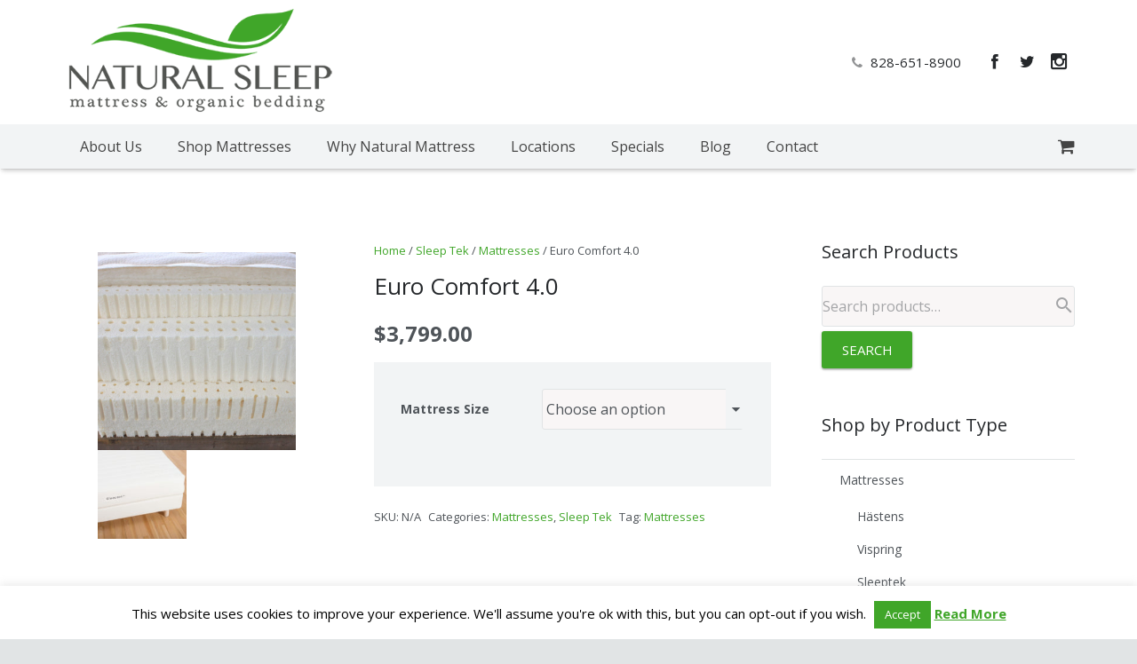

--- FILE ---
content_type: text/html; charset=UTF-8
request_url: https://sleepworldnc.com/product/euro-comfort-4-0/
body_size: 23382
content:
<!DOCTYPE HTML>
<html class="" lang="en-US">
<head>
	<meta charset="UTF-8">

		<title>Euro Comfort 4.0 - Natural Sleep Luxury &amp; Organic Mattress</title><link rel="preload" as="style" href="https://fonts.googleapis.com/css?family=Open%20Sans%3A400%2C700&#038;subset=latin&#038;display=swap" /><link rel="stylesheet" href="https://fonts.googleapis.com/css?family=Open%20Sans%3A400%2C700&#038;subset=latin&#038;display=swap" media="print" onload="this.media='all'" /><noscript><link rel="stylesheet" href="https://fonts.googleapis.com/css?family=Open%20Sans%3A400%2C700&#038;subset=latin&#038;display=swap" /></noscript>

	<meta name='robots' content='index, follow, max-image-preview:large, max-snippet:-1, max-video-preview:-1' />

<!-- Google Tag Manager for WordPress by gtm4wp.com -->
<script data-cfasync="false" data-pagespeed-no-defer>//<![CDATA[
	var gtm4wp_datalayer_name = "dataLayer";
	var dataLayer = dataLayer || [];
//]]>
</script>
<!-- End Google Tag Manager for WordPress by gtm4wp.com -->
	<!-- This site is optimized with the Yoast SEO plugin v18.0 - https://yoast.com/wordpress/plugins/seo/ -->
	<link rel="canonical" href="https://sleepworldnc.com/product/euro-comfort-4-0/" />
	<meta property="og:locale" content="en_US" />
	<meta property="og:type" content="article" />
	<meta property="og:title" content="Euro Comfort 4.0 - Natural Sleep Luxury &amp; Organic Mattress" />
	<meta property="og:url" content="https://sleepworldnc.com/product/euro-comfort-4-0/" />
	<meta property="og:site_name" content="Natural Sleep Luxury &amp; Organic Mattress" />
	<meta property="article:publisher" content="https://www.facebook.com/NaturalSleepPureLuxury/" />
	<meta property="article:modified_time" content="2016-07-14T19:54:49+00:00" />
	<meta property="og:image" content="https://sleepworldnc.com/wp-content/uploads/2016/06/Euro4.jpg" />
	<meta property="og:image:width" content="800" />
	<meta property="og:image:height" content="799" />
	<meta property="og:image:type" content="image/jpeg" />
	<meta name="twitter:card" content="summary" />
	<meta name="twitter:site" content="@AtlLuxuryBeds" />
	<script type="application/ld+json" class="yoast-schema-graph">{"@context":"https://schema.org","@graph":[{"@type":"Organization","@id":"https://sleepworldnc.com/#organization","name":"Natural Sleep Mattress | Sleep Batter Live Well","url":"https://sleepworldnc.com/","sameAs":["https://www.facebook.com/NaturalSleepPureLuxury/","https://www.pinterest.com/naturalsleepmat/","https://twitter.com/AtlLuxuryBeds"],"logo":{"@type":"ImageObject","@id":"https://sleepworldnc.com/#logo","inLanguage":"en-US","url":"https://sleepworldnc.com/wp-content/uploads/2016/06/natural-sleep-mattress-organic-bedding.png","contentUrl":"https://sleepworldnc.com/wp-content/uploads/2016/06/natural-sleep-mattress-organic-bedding.png","width":400,"height":155,"caption":"Natural Sleep Mattress | Sleep Batter Live Well"},"image":{"@id":"https://sleepworldnc.com/#logo"}},{"@type":"WebSite","@id":"https://sleepworldnc.com/#website","url":"https://sleepworldnc.com/","name":"Natural Sleep Luxury &amp; Organic Mattress","description":"Organic Mattresses, Bedding, Sheets, Pillows, and More","publisher":{"@id":"https://sleepworldnc.com/#organization"},"potentialAction":[{"@type":"SearchAction","target":{"@type":"EntryPoint","urlTemplate":"https://sleepworldnc.com/?s={search_term_string}"},"query-input":"required name=search_term_string"}],"inLanguage":"en-US"},{"@type":"ImageObject","@id":"https://sleepworldnc.com/product/euro-comfort-4-0/#primaryimage","inLanguage":"en-US","url":"https://sleepworldnc.com/wp-content/uploads/2016/06/Euro4.jpg","contentUrl":"https://sleepworldnc.com/wp-content/uploads/2016/06/Euro4.jpg","width":800,"height":799},{"@type":"WebPage","@id":"https://sleepworldnc.com/product/euro-comfort-4-0/#webpage","url":"https://sleepworldnc.com/product/euro-comfort-4-0/","name":"Euro Comfort 4.0 - Natural Sleep Luxury &amp; Organic Mattress","isPartOf":{"@id":"https://sleepworldnc.com/#website"},"primaryImageOfPage":{"@id":"https://sleepworldnc.com/product/euro-comfort-4-0/#primaryimage"},"datePublished":"2016-06-20T20:44:15+00:00","dateModified":"2016-07-14T19:54:49+00:00","breadcrumb":{"@id":"https://sleepworldnc.com/product/euro-comfort-4-0/#breadcrumb"},"inLanguage":"en-US","potentialAction":[{"@type":"ReadAction","target":["https://sleepworldnc.com/product/euro-comfort-4-0/"]}]},{"@type":"BreadcrumbList","@id":"https://sleepworldnc.com/product/euro-comfort-4-0/#breadcrumb","itemListElement":[{"@type":"ListItem","position":1,"name":"Home","item":"https://sleepworldnc.com/"},{"@type":"ListItem","position":2,"name":"Shop","item":"https://sleepworldnc.com/shop/"},{"@type":"ListItem","position":3,"name":"Euro Comfort 4.0"}]}]}</script>
	<!-- / Yoast SEO plugin. -->


<link rel='dns-prefetch' href='//fonts.googleapis.com' />
<link rel='dns-prefetch' href='//s.w.org' />
<link href='https://fonts.gstatic.com' crossorigin rel='preconnect' />
<link rel="alternate" type="application/rss+xml" title="Natural Sleep Luxury &amp; Organic Mattress &raquo; Feed" href="https://sleepworldnc.com/feed/" />
<link rel="alternate" type="application/rss+xml" title="Natural Sleep Luxury &amp; Organic Mattress &raquo; Comments Feed" href="https://sleepworldnc.com/comments/feed/" />
<link rel="alternate" type="application/rss+xml" title="Natural Sleep Luxury &amp; Organic Mattress &raquo; Euro Comfort 4.0 Comments Feed" href="https://sleepworldnc.com/product/euro-comfort-4-0/feed/" />
<meta name="viewport" content="width=device-width, initial-scale=1">
<meta name="SKYPE_TOOLBAR" content="SKYPE_TOOLBAR_PARSER_COMPATIBLE">
<meta name="og:title" content="Euro Comfort 4.0">
<meta name="og:type" content="website">
<meta name="og:url" content="https://sleepworldnc.com/product/euro-comfort-4-0/">
<meta name="og:image" content="https://sleepworldnc.com/wp-content/uploads/2016/06/Euro4-300x300.jpg">
		<script type="text/javascript">
			window._wpemojiSettings = {"baseUrl":"https:\/\/s.w.org\/images\/core\/emoji\/13.1.0\/72x72\/","ext":".png","svgUrl":"https:\/\/s.w.org\/images\/core\/emoji\/13.1.0\/svg\/","svgExt":".svg","source":{"concatemoji":"https:\/\/sleepworldnc.com\/wp-includes\/js\/wp-emoji-release.min.js?ver=5.8.12"}};
			!function(e,a,t){var n,r,o,i=a.createElement("canvas"),p=i.getContext&&i.getContext("2d");function s(e,t){var a=String.fromCharCode;p.clearRect(0,0,i.width,i.height),p.fillText(a.apply(this,e),0,0);e=i.toDataURL();return p.clearRect(0,0,i.width,i.height),p.fillText(a.apply(this,t),0,0),e===i.toDataURL()}function c(e){var t=a.createElement("script");t.src=e,t.defer=t.type="text/javascript",a.getElementsByTagName("head")[0].appendChild(t)}for(o=Array("flag","emoji"),t.supports={everything:!0,everythingExceptFlag:!0},r=0;r<o.length;r++)t.supports[o[r]]=function(e){if(!p||!p.fillText)return!1;switch(p.textBaseline="top",p.font="600 32px Arial",e){case"flag":return s([127987,65039,8205,9895,65039],[127987,65039,8203,9895,65039])?!1:!s([55356,56826,55356,56819],[55356,56826,8203,55356,56819])&&!s([55356,57332,56128,56423,56128,56418,56128,56421,56128,56430,56128,56423,56128,56447],[55356,57332,8203,56128,56423,8203,56128,56418,8203,56128,56421,8203,56128,56430,8203,56128,56423,8203,56128,56447]);case"emoji":return!s([10084,65039,8205,55357,56613],[10084,65039,8203,55357,56613])}return!1}(o[r]),t.supports.everything=t.supports.everything&&t.supports[o[r]],"flag"!==o[r]&&(t.supports.everythingExceptFlag=t.supports.everythingExceptFlag&&t.supports[o[r]]);t.supports.everythingExceptFlag=t.supports.everythingExceptFlag&&!t.supports.flag,t.DOMReady=!1,t.readyCallback=function(){t.DOMReady=!0},t.supports.everything||(n=function(){t.readyCallback()},a.addEventListener?(a.addEventListener("DOMContentLoaded",n,!1),e.addEventListener("load",n,!1)):(e.attachEvent("onload",n),a.attachEvent("onreadystatechange",function(){"complete"===a.readyState&&t.readyCallback()})),(n=t.source||{}).concatemoji?c(n.concatemoji):n.wpemoji&&n.twemoji&&(c(n.twemoji),c(n.wpemoji)))}(window,document,window._wpemojiSettings);
		</script>
		<style type="text/css">
img.wp-smiley,
img.emoji {
	display: inline !important;
	border: none !important;
	box-shadow: none !important;
	height: 1em !important;
	width: 1em !important;
	margin: 0 .07em !important;
	vertical-align: -0.1em !important;
	background: none !important;
	padding: 0 !important;
}
</style>
	<link rel='stylesheet' id='vc_extensions_admin_imageoverlay-css'  href='https://sleepworldnc.com/wp-content/plugins/vc-extensions-imageoverlay/css/admin_icon.css?ver=5.8.12' type='text/css' media='all' />
<link rel='stylesheet' id='wc-blocks-vendors-style-css'  href='https://sleepworldnc.com/wp-content/plugins/woocommerce/packages/woocommerce-blocks/build/wc-blocks-vendors-style.css?ver=6.1.0' type='text/css' media='all' />
<link rel='stylesheet' id='wc-blocks-style-css'  href='https://sleepworldnc.com/wp-content/plugins/woocommerce/packages/woocommerce-blocks/build/wc-blocks-style.css?ver=6.1.0' type='text/css' media='all' />
<link rel='stylesheet' id='cookie-law-info-css'  href='https://sleepworldnc.com/wp-content/plugins/cookie-law-info/public/css/cookie-law-info-public.css?ver=2.0.9' type='text/css' media='all' />
<link rel='stylesheet' id='cookie-law-info-gdpr-css'  href='https://sleepworldnc.com/wp-content/plugins/cookie-law-info/public/css/cookie-law-info-gdpr.css?ver=2.0.9' type='text/css' media='all' />
<link rel='stylesheet' id='woocommerce-addons-css-css'  href='https://sleepworldnc.com/wp-content/plugins/woocommerce-product-addons/assets/css/frontend.css?ver=5.8.12' type='text/css' media='all' />
<style id='woocommerce-inline-inline-css' type='text/css'>
.woocommerce form .form-row .required { visibility: visible; }
</style>

<link rel='stylesheet' id='us-woocommerce-css'  href='//sleepworldnc.com/wp-content/themes/Zephyr/css/us.woocommerce.css?ver=3.1' type='text/css' media='all' />
<link rel='stylesheet' id='us-base-css'  href='//sleepworldnc.com/wp-content/themes/Zephyr/framework/css/us-base.css?ver=3.1' type='text/css' media='all' />
<link rel='stylesheet' id='us-font-awesome-css'  href='//sleepworldnc.com/wp-content/themes/Zephyr/framework/css/font-awesome.css?ver=4.6.3' type='text/css' media='all' />
<link rel='stylesheet' id='us-font-mdfi-css'  href='//sleepworldnc.com/wp-content/themes/Zephyr/framework/css/font-mdfi.css?ver=1' type='text/css' media='all' />
<link rel='stylesheet' id='us-style-css'  href='//sleepworldnc.com/wp-content/themes/Zephyr/css/style.css?ver=3.1' type='text/css' media='all' />
<link rel='stylesheet' id='us-responsive-css'  href='//sleepworldnc.com/wp-content/themes/Zephyr/css/responsive.css?ver=3.1' type='text/css' media='all' />
<link rel='stylesheet' id='theme-style-css'  href='//sleepworldnc.com/wp-content/themes/Zephyr-child/style.css?ver=3.1' type='text/css' media='all' />
<link rel='stylesheet' id='dhwc-widget-brand-slider-css'  href='https://sleepworldnc.com/wp-content/plugins/dhvc-woocommerce/assets/css/jquery.bxslider.css?ver=5.8.12' type='text/css' media='all' />
<script type='text/javascript' src='https://sleepworldnc.com/wp-includes/js/jquery/jquery.min.js?ver=3.6.0' id='jquery-core-js'></script>
<script type='text/javascript' src='https://sleepworldnc.com/wp-includes/js/jquery/jquery-migrate.min.js?ver=3.3.2' id='jquery-migrate-js'></script>
<script type='text/javascript' id='cookie-law-info-js-extra'>
/* <![CDATA[ */
var Cli_Data = {"nn_cookie_ids":[],"cookielist":[],"non_necessary_cookies":[],"ccpaEnabled":"","ccpaRegionBased":"","ccpaBarEnabled":"","strictlyEnabled":["necessary","obligatoire"],"ccpaType":"gdpr","js_blocking":"","custom_integration":"","triggerDomRefresh":"","secure_cookies":""};
var cli_cookiebar_settings = {"animate_speed_hide":"500","animate_speed_show":"500","background":"#FFF","border":"#b1a6a6c2","border_on":"","button_1_button_colour":"#40a629","button_1_button_hover":"#338521","button_1_link_colour":"#fff","button_1_as_button":"1","button_1_new_win":"","button_2_button_colour":"#333","button_2_button_hover":"#292929","button_2_link_colour":"#40a629","button_2_as_button":"","button_2_hidebar":"","button_3_button_colour":"#000","button_3_button_hover":"#000000","button_3_link_colour":"#fff","button_3_as_button":"1","button_3_new_win":"","button_4_button_colour":"#000","button_4_button_hover":"#000000","button_4_link_colour":"#fff","button_4_as_button":"1","button_7_button_colour":"#61a229","button_7_button_hover":"#4e8221","button_7_link_colour":"#fff","button_7_as_button":"1","button_7_new_win":"","font_family":"inherit","header_fix":"","notify_animate_hide":"1","notify_animate_show":"","notify_div_id":"#cookie-law-info-bar","notify_position_horizontal":"right","notify_position_vertical":"bottom","scroll_close":"","scroll_close_reload":"","accept_close_reload":"","reject_close_reload":"","showagain_tab":"1","showagain_background":"#fff","showagain_border":"#000","showagain_div_id":"#cookie-law-info-again","showagain_x_position":"100px","text":"#000","show_once_yn":"","show_once":"10000","logging_on":"","as_popup":"","popup_overlay":"1","bar_heading_text":"","cookie_bar_as":"banner","popup_showagain_position":"bottom-right","widget_position":"left"};
var log_object = {"ajax_url":"https:\/\/sleepworldnc.com\/wp-admin\/admin-ajax.php"};
/* ]]> */
</script>
<script type='text/javascript' src='https://sleepworldnc.com/wp-content/plugins/cookie-law-info/public/js/cookie-law-info-public.js?ver=2.0.9' id='cookie-law-info-js'></script>
<script type='text/javascript' src='https://sleepworldnc.com/wp-content/plugins/duracelltomi-google-tag-manager/js/gtm4wp-form-move-tracker.js?ver=1.13.1' id='gtm4wp-form-move-tracker-js'></script>
<link rel="https://api.w.org/" href="https://sleepworldnc.com/wp-json/" /><link rel="alternate" type="application/json" href="https://sleepworldnc.com/wp-json/wp/v2/product/679" /><link rel="EditURI" type="application/rsd+xml" title="RSD" href="https://sleepworldnc.com/xmlrpc.php?rsd" />
<link rel="wlwmanifest" type="application/wlwmanifest+xml" href="https://sleepworldnc.com/wp-includes/wlwmanifest.xml" /> 
<meta name="generator" content="WordPress 5.8.12" />
<meta name="generator" content="WooCommerce 5.9.1" />
<link rel='shortlink' href='https://sleepworldnc.com/?p=679' />
<link rel="alternate" type="application/json+oembed" href="https://sleepworldnc.com/wp-json/oembed/1.0/embed?url=https%3A%2F%2Fsleepworldnc.com%2Fproduct%2Feuro-comfort-4-0%2F" />
<link rel="alternate" type="text/xml+oembed" href="https://sleepworldnc.com/wp-json/oembed/1.0/embed?url=https%3A%2F%2Fsleepworldnc.com%2Fproduct%2Feuro-comfort-4-0%2F&#038;format=xml" />

<!-- Call Now Button 0.5.0 by Jerry Rietveld (callnowbutton.com) [renderer:modern]-->
<style data-cnb-version="0.5.0">#callnowbutton {display:none;} @media screen and (max-width:650px){#callnowbutton {display:block; position:fixed; text-decoration:none; z-index:2147483647;width:55px; height:55px; border-radius:50%; box-shadow: 0 3px 6px rgba(0, 0, 0, 0.3);transform: scale(1);bottom:15px; right:20px;background:url([data-uri]) center/35px 35px no-repeat #40a629;}}#callnowbutton span{display:none;}</style>

<!-- Google Tag Manager for WordPress by gtm4wp.com -->
<script data-cfasync="false" data-pagespeed-no-defer>//<![CDATA[
	var dataLayer_content = {"pagePostType":"product","pagePostType2":"single-product","pagePostAuthor":"BocainDesigns"};
	dataLayer.push( dataLayer_content );//]]>
</script>
<script data-cfasync="false">//<![CDATA[
(function(w,d,s,l,i){w[l]=w[l]||[];w[l].push({'gtm.start':
new Date().getTime(),event:'gtm.js'});var f=d.getElementsByTagName(s)[0],
j=d.createElement(s),dl=l!='dataLayer'?'&l='+l:'';j.async=true;j.src=
'//www.googletagmanager.com/gtm.'+'js?id='+i+dl;f.parentNode.insertBefore(j,f);
})(window,document,'script','dataLayer','GTM-PFJ328');//]]>
</script>
<!-- End Google Tag Manager -->
<!-- End Google Tag Manager for WordPress by gtm4wp.com --><link rel='shortcut icon' href='https://naturalsleepmattress.com/wp-content/uploads/2017/10/favicon.png' />	<noscript><style>.woocommerce-product-gallery{ opacity: 1 !important; }</style></noscript>
	<meta name="generator" content="Powered by Visual Composer - drag and drop page builder for WordPress."/>
<!--[if lte IE 9]><link rel="stylesheet" type="text/css" href="https://sleepworldnc.com/wp-content/plugins/js_composer/assets/css/vc_lte_ie9.min.css" media="screen"><![endif]--><!--[if IE  8]><link rel="stylesheet" type="text/css" href="https://sleepworldnc.com/wp-content/plugins/js_composer/assets/css/vc-ie8.min.css" media="screen"><![endif]--><meta name="generator" content="Powered by Slider Revolution 6.5.15 - responsive, Mobile-Friendly Slider Plugin for WordPress with comfortable drag and drop interface." />
<script>function setREVStartSize(e){
			//window.requestAnimationFrame(function() {
				window.RSIW = window.RSIW===undefined ? window.innerWidth : window.RSIW;
				window.RSIH = window.RSIH===undefined ? window.innerHeight : window.RSIH;
				try {
					var pw = document.getElementById(e.c).parentNode.offsetWidth,
						newh;
					pw = pw===0 || isNaN(pw) ? window.RSIW : pw;
					e.tabw = e.tabw===undefined ? 0 : parseInt(e.tabw);
					e.thumbw = e.thumbw===undefined ? 0 : parseInt(e.thumbw);
					e.tabh = e.tabh===undefined ? 0 : parseInt(e.tabh);
					e.thumbh = e.thumbh===undefined ? 0 : parseInt(e.thumbh);
					e.tabhide = e.tabhide===undefined ? 0 : parseInt(e.tabhide);
					e.thumbhide = e.thumbhide===undefined ? 0 : parseInt(e.thumbhide);
					e.mh = e.mh===undefined || e.mh=="" || e.mh==="auto" ? 0 : parseInt(e.mh,0);
					if(e.layout==="fullscreen" || e.l==="fullscreen")
						newh = Math.max(e.mh,window.RSIH);
					else{
						e.gw = Array.isArray(e.gw) ? e.gw : [e.gw];
						for (var i in e.rl) if (e.gw[i]===undefined || e.gw[i]===0) e.gw[i] = e.gw[i-1];
						e.gh = e.el===undefined || e.el==="" || (Array.isArray(e.el) && e.el.length==0)? e.gh : e.el;
						e.gh = Array.isArray(e.gh) ? e.gh : [e.gh];
						for (var i in e.rl) if (e.gh[i]===undefined || e.gh[i]===0) e.gh[i] = e.gh[i-1];
											
						var nl = new Array(e.rl.length),
							ix = 0,
							sl;
						e.tabw = e.tabhide>=pw ? 0 : e.tabw;
						e.thumbw = e.thumbhide>=pw ? 0 : e.thumbw;
						e.tabh = e.tabhide>=pw ? 0 : e.tabh;
						e.thumbh = e.thumbhide>=pw ? 0 : e.thumbh;
						for (var i in e.rl) nl[i] = e.rl[i]<window.RSIW ? 0 : e.rl[i];
						sl = nl[0];
						for (var i in nl) if (sl>nl[i] && nl[i]>0) { sl = nl[i]; ix=i;}
						var m = pw>(e.gw[ix]+e.tabw+e.thumbw) ? 1 : (pw-(e.tabw+e.thumbw)) / (e.gw[ix]);
						newh =  (e.gh[ix] * m) + (e.tabh + e.thumbh);
					}
					var el = document.getElementById(e.c);
					if (el!==null && el) el.style.height = newh+"px";
					el = document.getElementById(e.c+"_wrapper");
					if (el!==null && el) {
						el.style.height = newh+"px";
						el.style.display = "block";
					}
				} catch(e){
					console.log("Failure at Presize of Slider:" + e)
				}
			//});
		  };</script>
<noscript><style type="text/css"> .wpb_animate_when_almost_visible { opacity: 1; }</style></noscript><noscript><style id="rocket-lazyload-nojs-css">.rll-youtube-player, [data-lazy-src]{display:none !important;}</style></noscript>
			<style id='us-theme-options-css' type="text/css">body {font-family:"Open Sans", sans-serif;font-size:14px;line-height:24px;font-weight:400;}.w-blog-post {font-size:14px;}.w-nav .menu-item-language,.w-nav-item {font-family:"Open Sans", sans-serif;font-weight:400;}h1, h2, h3, h4, h5, h6,.w-blog-post.format-quote blockquote,.w-counter-number,.w-pricing-item-price,.w-tabs-item-title,.ult_price_figure,.ult_countdown-amount,.ultb3-box .ultb3-title,.stats-block .stats-desc .stats-number {font-family:"Open Sans", sans-serif;font-weight:400;}h1 {font-size:26px;letter-spacing:0px;}h2 {font-size:24px;letter-spacing:0px;}h3 {font-size:22px;letter-spacing:0px;}h4,.widgettitle,.comment-reply-title,.woocommerce #reviews h2,.woocommerce .related > h2,.woocommerce .upsells > h2,.woocommerce .cross-sells > h2 {font-size:20px;letter-spacing:0px;}h5,.w-blog:not(.cols_1) .w-blog-list .w-blog-post-title {font-size:18px;letter-spacing:0px;}h6 {font-size:18px;letter-spacing:0px;}@media (max-width:767px) {body {font-size:16px;line-height:28px;}.w-blog-post {font-size:16px;}h1 {font-size:26px;}h2 {font-size:24px;}h3 {font-size:22px;}h4,.widgettitle,.comment-reply-title,.woocommerce #reviews h2,.woocommerce .related > h2,.woocommerce .upsells > h2,.woocommerce .cross-sells > h2 {font-size:20px;}h5 {font-size:18px;}h6 {font-size:16px;}}body,.header_hor .l-header.pos_fixed {min-width:1300px;}.l-canvas.type_boxed,.l-canvas.type_boxed .l-subheader,.l-canvas.type_boxed ~ .l-footer .l-subfooter {max-width:1300px;}.header_hor .l-subheader-h,.l-titlebar-h,.l-main-h,.l-section-h,.l-subfooter-h,.w-tabs-section-content-h,.w-blog-post-body {max-width:1140px;}.l-sidebar {width:25%;}.l-content {width:70%;}@media (max-width:767px) {.g-cols.offset_none,.g-cols.offset_none > div {display:block;}.g-cols > div {width:100% !important;margin-left:0 !important;margin-right:0 !important;margin-bottom:30px;}.l-subfooter.at_top .g-cols > div {margin-bottom:10px;}.g-cols.offset_none > div,.g-cols > div:last-child {margin-bottom:0 !important;}}@media (min-width:901px) {.l-subheader.at_top { display:none; }.header_hor .l-subheader.at_top {line-height:40px;height:40px;}.header_hor .l-header.sticky .l-subheader.at_top {line-height:0px;height:0px;overflow:hidden;}.header_hor .l-subheader.at_middle {line-height:140px;height:140px;}.header_hor .l-header.sticky .l-subheader.at_middle {line-height:80px;height:80px;}.header_hor .l-subheader.at_bottom {line-height:50px;height:50px;}.header_hor .l-header.sticky .l-subheader.at_bottom {line-height:50px;height:50px;}.header_hor .l-header.pos_fixed ~ .l-titlebar,.header_hor .l-canvas.titlebar_none.sidebar_left .l-header.pos_fixed ~ .l-main,.header_hor .l-canvas.titlebar_none.sidebar_right .l-header.pos_fixed ~ .l-main,.header_hor .l-canvas.titlebar_none.sidebar_none .l-header.pos_fixed ~ .l-main .l-section:first-child,.header_hor .l-header.pos_static.bg_transparent ~ .l-titlebar,.header_hor .l-canvas.titlebar_none.sidebar_left .l-header.pos_static.bg_transparent ~ .l-main,.header_hor .l-canvas.titlebar_none.sidebar_right .l-header.pos_static.bg_transparent ~ .l-main,.header_hor .l-canvas.titlebar_none.sidebar_none .l-header.pos_static.bg_transparent ~ .l-main .l-section:first-child {padding-top:190px;}.header_hor .l-header.pos_static.bg_solid + .l-main .l-section.preview_trendy .w-blog-post-preview {top:-190px;}.header_ver {padding-left:300px;position:relative;}.rtl.header_ver {padding-left:0;padding-right:300px;}.header_ver .l-header,.header_ver .l-header .w-cart-notification {width:300px;}.header_ver .l-navigation-item.to_next {left:100px;}.no-touch .header_ver .l-navigation-item.to_next:hover {left:300px;}.rtl.header_ver .l-navigation-item.to_next {right:100px;}.no-touch .rtl.header_ver .l-navigation-item.to_next:hover {right:300px;}.header_ver .w-nav.type_desktop [class*="columns"] .w-nav-list.level_2 {width:calc(100vw - 300px);max-width:980px;}}@media (min-width:601px) and (max-width:900px) {.l-subheader.at_top { display:none; }.header_hor .l-subheader.at_top {line-height:36px;height:36px;}.header_hor .l-header.sticky .l-subheader.at_top {line-height:36px;height:36px;}.header_hor .l-subheader.at_middle {line-height:50px;height:50px;}.header_hor .l-header.sticky .l-subheader.at_middle {line-height:50px;height:50px;}.header_hor .l-subheader.at_bottom {line-height:50px;height:50px;}.header_hor .l-header.sticky .l-subheader.at_bottom {line-height:50px;height:50px;}.header_hor .l-header.pos_fixed ~ .l-titlebar,.header_hor .l-canvas.titlebar_none.sidebar_left .l-header.pos_fixed ~ .l-main,.header_hor .l-canvas.titlebar_none.sidebar_right .l-header.pos_fixed ~ .l-main,.header_hor .l-canvas.titlebar_none.sidebar_none .l-header.pos_fixed ~ .l-main .l-section:first-child,.header_hor .l-header.pos_static.bg_transparent ~ .l-titlebar,.header_hor .l-canvas.titlebar_none.sidebar_left .l-header.pos_static.bg_transparent ~ .l-main,.header_hor .l-canvas.titlebar_none.sidebar_right .l-header.pos_static.bg_transparent ~ .l-main,.header_hor .l-canvas.titlebar_none.sidebar_none .l-header.pos_static.bg_transparent ~ .l-main .l-section:first-child {padding-top:100px;}.header_hor .l-header.pos_static.bg_solid + .l-main .l-section.preview_trendy .w-blog-post-preview {top:-100px;}.header_ver .l-header {width:300px;}}@media (max-width:600px) {.l-subheader.at_top { display:none; }.header_hor .l-subheader.at_top {line-height:36px;height:36px;}.header_hor .l-header.sticky .l-subheader.at_top {line-height:36px;height:36px;}.header_hor .l-subheader.at_middle {line-height:50px;height:50px;}.header_hor .l-header.sticky .l-subheader.at_middle {line-height:0px;height:0px;overflow:hidden;}.header_hor .l-subheader.at_bottom {line-height:50px;height:50px;}.header_hor .l-header.sticky .l-subheader.at_bottom {line-height:50px;height:50px;}.header_hor .l-header.pos_fixed ~ .l-titlebar,.header_hor .l-canvas.titlebar_none.sidebar_left .l-header.pos_fixed ~ .l-main,.header_hor .l-canvas.titlebar_none.sidebar_right .l-header.pos_fixed ~ .l-main,.header_hor .l-canvas.titlebar_none.sidebar_none .l-header.pos_fixed ~ .l-main .l-section:first-child,.header_hor .l-header.pos_static.bg_transparent ~ .l-titlebar,.header_hor .l-canvas.titlebar_none.sidebar_left .l-header.pos_static.bg_transparent ~ .l-main,.header_hor .l-canvas.titlebar_none.sidebar_right .l-header.pos_static.bg_transparent ~ .l-main,.header_hor .l-canvas.titlebar_none.sidebar_none .l-header.pos_static.bg_transparent ~ .l-main .l-section:first-child {padding-top:100px;}.header_hor .l-header.pos_static.bg_solid + .l-main .l-section.preview_trendy .w-blog-post-preview {top:-100px;}}@media (min-width:901px) {.ush_image_1 { height:120px; }.l-header.sticky .ush_image_1 { height:80px; }}@media (min-width:601px) and (max-width:900px) {.ush_image_1 { height:40px; }.l-header.sticky .ush_image_1 { height:40px; }}@media (max-width:600px) {.ush_image_1 { height:30px; }.l-header.sticky .ush_image_1 { height:30px; }}.ush_text_1 .w-text-value { color:; }@media (min-width:901px) {.ush_text_1 { font-size:26px; }}@media (min-width:601px) and (max-width:900px) {.ush_text_1 { font-size:24px; }}@media (max-width:600px) {.ush_text_1 { font-size:20px; }}.ush_text_1 { white-space:nowrap; }.ush_text_2 .w-text-value { color:; }@media (min-width:901px) {.ush_text_2 { font-size:13px; }}@media (min-width:601px) and (max-width:900px) {.ush_text_2 { font-size:13px; }}@media (max-width:600px) {.ush_text_2 { font-size:13px; }}.ush_text_2 { white-space:nowrap; }.ush_text_3 .w-text-value { color:; }@media (min-width:901px) {.ush_text_3 { font-size:13px; }}@media (min-width:601px) and (max-width:900px) {.ush_text_3 { font-size:13px; }}@media (max-width:600px) {.ush_text_3 { font-size:13px; }}.ush_text_3 { white-space:nowrap; }.ush_text_4 .w-text-value { color:; }@media (min-width:901px) {.ush_text_4 { font-size:13px; }}@media (min-width:601px) and (max-width:900px) {.ush_text_4 { font-size:13px; }}@media (max-width:600px) {.ush_text_4 { font-size:13px; }}.ush_text_4 { white-space:nowrap; }.header_hor .ush_menu_1.type_desktop .w-nav-list.level_1 > .menu-item > a {padding:0 20px;}.header_ver .ush_menu_1.type_desktop {line-height:40px;}.ush_menu_1.type_desktop .btn.w-nav-item.level_1 > .w-nav-anchor {margin:10px;}.ush_menu_1.type_desktop .w-nav-list.level_1 > .menu-item > a,.ush_menu_1.type_desktop [class*="columns"] .menu-item-has-children .w-nav-anchor.level_2 {font-size:16px;}.ush_menu_1.type_desktop .submenu-languages .menu-item-language > a,.ush_menu_1.type_desktop .w-nav-anchor:not(.level_1) {font-size:15px;}.ush_menu_1.type_mobile .w-nav-anchor.level_1 {font-size:15px;}.ush_menu_1.type_mobile .menu-item-language > a,.ush_menu_1.type_mobile .w-nav-anchor:not(.level_1) {font-size:14px;}@media (min-width:901px) {.ush_search_1.layout_simple {max-width:240px;}.ush_search_1.layout_modern.active {width:240px;}}@media (min-width:601px) and (max-width:900px) {.ush_search_1.layout_simple {max-width:200px;}.ush_search_1.layout_modern.active {width:200px;}}@media (min-width:901px) {.ush_socials_1 {font-size:18px;}}@media (min-width:601px) and (max-width:900px) {.ush_socials_1 {font-size:18px;}}@media (max-width:600px) {.ush_socials_1 {font-size:18px;}}.ush_socials_1 .custom .w-socials-item-link-hover {background-color:#1abc9c;}.ush_socials_1.style_colored .custom .w-socials-item-link {color:#1abc9c;}@media (min-width:901px) {.ush_dropdown_1 .w-dropdown-h {font-size:13px;}}@media (min-width:601px) and (max-width:900px) {.ush_dropdown_1 .w-dropdown-h {font-size:13px;}}@media (max-width:600px) {.ush_dropdown_1 .w-dropdown-h {font-size:13px;}}@media (min-width:901px) {.ush_cart_1 .w-cart-link {font-size:20px;}}@media (min-width:601px) and (max-width:900px) {.ush_cart_1 .w-cart-link {font-size:20px;}}@media (max-width:600px) {.ush_cart_1 .w-cart-link {font-size:20px;}}.l-body {background-color:#e1e4e5;}.l-subheader.at_top,.l-subheader.at_top .w-dropdown-list,.header_hor .l-subheader.at_top .type_mobile .w-nav-list.level_1 {background-color:#f2f4f5;}.l-subheader.at_top,.l-subheader.at_top .w-dropdown.active,.header_hor .l-subheader.at_top .type_mobile .w-nav-list.level_1 {color:#949799;}.no-touch .l-subheader.at_top a:hover,.no-touch .l-subheader.at_top .w-cart-quantity,.no-touch .l-header.bg_transparent .l-subheader.at_top .w-dropdown.active a:hover {color:#40a629;}.header_ver .l-header,.header_hor .l-subheader.at_middle,.l-subheader.at_middle .w-dropdown-list,.header_hor .l-subheader.at_middle .type_mobile .w-nav-list.level_1 {background-color:#ffffff;}.l-subheader.at_middle,.l-subheader.at_middle .w-dropdown.active,.header_hor .l-subheader.at_middle .type_mobile .w-nav-list.level_1 {color:#25282b;}.no-touch .l-subheader.at_middle a:hover,.no-touch .l-subheader.at_middle .w-cart-quantity,.no-touch .l-header.bg_transparent .l-subheader.at_middle .w-dropdown.active a:hover {color:#40a629;}.l-subheader.at_bottom,.l-subheader.at_bottom .w-dropdown-list,.header_hor .l-subheader.at_bottom .type_mobile .w-nav-list.level_1 {background-color:#f2f4f5;}.l-subheader.at_bottom,.l-subheader.at_bottom .w-dropdown.active,.header_hor .l-subheader.at_bottom .type_mobile .w-nav-list.level_1 {color:#444444;}.no-touch .l-subheader.at_bottom a:hover,.no-touch .l-subheader.at_bottom .w-cart-quantity,.no-touch .l-header.bg_transparent .l-subheader.at_bottom .w-dropdown.active a:hover {color:#40a629;}.l-header.bg_transparent:not(.sticky) .l-subheader {color:#ffffff;}.no-touch .l-header.bg_transparent:not(.sticky) a:not(.w-nav-anchor):hover,.no-touch .l-header.bg_transparent:not(.sticky) .type_desktop .menu-item-language > a:hover,.no-touch .l-header.bg_transparent:not(.sticky) .type_desktop .menu-item-language:hover > a,.no-touch .l-header.bg_transparent:not(.sticky) .type_desktop .w-nav-item.level_1:hover > .w-nav-anchor {color:#ffffff;}.l-header.bg_transparent:not(.sticky) .w-nav-title:after {background-color:#ffffff;}.w-search-form {background-color:#ffffff;color:#40a629;}.w-search.layout_fullscreen .w-search-background {background-color:#ffffff;}.w-search.layout_fullscreen input:focus + .w-form-row-field-bar:before,.w-search.layout_fullscreen input:focus + .w-form-row-field-bar:after {background-color:#40a629;}.no-touch .w-nav.type_desktop .menu-item-language:hover > a,.no-touch .w-nav-item.level_1:hover > .w-nav-anchor {background-color:#ffffff;color:#40a629;}.w-nav-title:after {background-color:#40a629;}.w-nav-item.level_1.current-menu-item > .w-nav-anchor,.w-nav-item.level_1.current-menu-parent > .w-nav-anchor,.w-nav-item.level_1.current-menu-ancestor > .w-nav-anchor {background-color:;color:#40a629;}.l-header.bg_transparent:not(.sticky) .type_desktop .w-nav-item.level_1.current-menu-item > .w-nav-anchor,.l-header.bg_transparent:not(.sticky) .type_desktop .w-nav-item.level_1.current-menu-ancestor > .w-nav-anchor {color:#40a629;}.w-nav.type_desktop .submenu-languages,.w-nav-list:not(.level_1) {background-color:#fefefe;color:#222222;}.w-nav-anchor:not(.level_1) .ripple {background-color:#222222;}.no-touch .w-nav.type_desktop .submenu-languages .menu-item-language:hover > a,.no-touch .w-nav-item:not(.level_1):hover > .w-nav-anchor {background-color:#fffff;color:#40a629;}.w-nav-item:not(.level_1).current-menu-item > .w-nav-anchor,.w-nav-item:not(.level_1).current-menu-parent > .w-nav-anchor,.w-nav-item:not(.level_1).current-menu-ancestor > .w-nav-anchor {background-color:#fffff;color:#40a629;}.btn.w-menu-item,.btn.w-nav-item .w-nav-anchor.level_1 {background-color:#40a629 !important;color:#ffffff !important;}.no-touch .btn.w-menu-item:hover,.no-touch .btn.w-nav-item .w-nav-anchor.level_1:hover {background-color:#00bcd4 !important;color:#ffffff !important;}.l-preloader,.l-canvas,.w-blog.layout_masonry .w-blog-post-h,.w-cart-dropdown,.w-pricing.style_1 .w-pricing-item-h,.w-person.layout_card,#lang_sel ul ul,#lang_sel_click ul ul,#lang_sel_footer,.woocommerce .form-row .chosen-drop,.woocommerce-ordering:after,.woocommerce-type_2 .product-h,.no-touch .woocommerce-type_2 .product-meta,.woocommerce #payment .payment_box,.widget_layered_nav ul li.chosen,.wpcf7-form-control-wrap.type_select:after {background-color:#ffffff;}button.w-btn.color_contrast.style_raised,a.w-btn.color_contrast.style_raised,.w-iconbox.style_circle.color_contrast .w-iconbox-icon {color:#ffffff;}.l-section.color_alternate,.l-titlebar.color_alternate,.no-touch .l-titlebar .g-nav-item:hover,.l-section.for_blogpost .w-blog-post-preview,.l-section.for_related .l-section-h,.l-canvas.sidebar_none .l-section.for_comments,.w-actionbox.color_light,.w-author,.w-blog.layout_latest .w-blog-post-meta-date,.no-touch .w-btn.style_flat:hover,.no-touch .pagination a.page-numbers:hover,.g-filters-item .ripple,.w-form.for_protected,.w-iconbox.style_circle.color_light .w-iconbox-icon,.g-loadmore-btn,.no-touch .w-logos .owl-prev:hover,.no-touch .w-logos .owl-next:hover,.w-profile,.w-pricing.style_1 .w-pricing-item-header,.w-pricing.style_2 .w-pricing-item-h,.w-progbar-bar,.w-progbar.style_3 .w-progbar-bar:before,.w-progbar.style_3 .w-progbar-bar-count,.l-main .w-socials-item-link,.w-tabs-item .ripple,.w-tabs.layout_timeline .w-tabs-item,.w-testimonial.style_1,.widget_calendar #calendar_wrap,.no-touch .l-main .widget_nav_menu a:hover,.no-touch #lang_sel ul ul a:hover,.no-touch #lang_sel_click ul ul a:hover,.woocommerce .login,.woocommerce .checkout_coupon,.woocommerce .register,.no-touch .woocommerce-type_2 .product-h .button:hover,.woocommerce .variations_form,.woocommerce .variations_form .variations td.value:after,.woocommerce .comment-respond,.woocommerce .stars span a:after,.woocommerce .cart_totals,.no-touch .woocommerce .product-remove a:hover,.woocommerce .checkout #order_review,.woocommerce ul.order_details,.widget_shopping_cart,.widget_layered_nav ul,.smile-icon-timeline-wrap .timeline-wrapper .timeline-block,.smile-icon-timeline-wrap .timeline-feature-item.feat-item {background-color:#f2f4f5;}.timeline-wrapper .timeline-post-right .ult-timeline-arrow l,.timeline-wrapper .timeline-post-left .ult-timeline-arrow l,.timeline-feature-item.feat-item .ult-timeline-arrow l {border-color:#f2f4f5;}hr,td,th,input:not([type="submit"]),textarea,select,.l-section,.g-cols > div,.w-form-row-field input:focus,.w-form-row-field textarea:focus,.widget_search input[type="text"]:focus,.w-separator,.w-sharing-item,.w-tabs-list,.w-tabs-section,.w-tabs-section-header:before,.l-main .widget_nav_menu > div,.l-main .widget_nav_menu .menu-item a,#lang_sel a.lang_sel_sel,#lang_sel_click a.lang_sel_sel,.woocommerce .quantity.buttons_added input.qty,.woocommerce .quantity.buttons_added .plus,.woocommerce .quantity.buttons_added .minus,.woocommerce-tabs .tabs,.woocommerce .related,.woocommerce .upsells,.woocommerce .cross-sells,.woocommerce ul.order_details li,.woocommerce .shop_table.my_account_orders,.select2-container a.select2-choice,.smile-icon-timeline-wrap .timeline-line {border-color:#e1e4e5;}.w-iconbox.style_default.color_light .w-iconbox-icon,.w-separator,.w-testimonial.style_2:before,.pagination .page-numbers,.woocommerce .star-rating:before {color:#e1e4e5;}.no-touch .l-titlebar.color_alternate .g-nav-item:hover,button.w-btn.color_light.style_raised,a.w-btn.color_light.style_raised,.no-touch .color_alternate .w-btn.style_flat:hover,.no-touch .g-loadmore-btn:hover,.color_alternate .g-filters-item .ripple,.color_alternate .w-tabs-item .ripple,.no-touch .color_alternate .w-logos .owl-prev:hover,.no-touch .color_alternate .w-logos .owl-next:hover,.no-touch .color_alternate .pagination a.page-numbers:hover,.widget_price_filter .ui-slider:before {background-color:#e1e4e5;}h1, h2, h3, h4, h5, h6,.w-counter-number,.w-progbar.color_custom .w-progbar-title {color:#25282b;}.w-progbar.color_contrast .w-progbar-bar-h {background-color:#25282b;}.l-canvas,button.w-btn.color_light.style_raised,a.w-btn.color_light.style_raised,.w-blog.layout_masonry .w-blog-post-h,.w-cart-dropdown,.w-iconbox.style_circle.color_light .w-iconbox-icon,.w-pricing-item-h,.w-person.layout_card,.w-tabs.layout_timeline .w-tabs-item,.w-testimonial.style_1,.woocommerce .form-row .chosen-drop,.woocommerce-type_2 .product-h {color:#4f5459;}button.w-btn.color_contrast.style_raised,a.w-btn.color_contrast.style_raised,.w-iconbox.style_circle.color_contrast .w-iconbox-icon {background-color:#4f5459;}a {color:#40a629;}.no-touch a:hover,.no-touch a:hover + .w-blog-post-body .w-blog-post-title a,.no-touch .w-blog-post-title a:hover {color:#00bcd4;}.no-touch .w-cart-dropdown a:not(.button):hover {color:#00bcd4 !important;}.highlight_primary,.l-preloader,button.w-btn.color_primary.style_flat,a.w-btn.color_primary.style_flat,.w-counter.color_primary .w-counter-number,.w-iconbox.style_default.color_primary .w-iconbox-icon,.g-filters-item.active,.w-form-row.focused:before,.w-form-row.focused > i,.no-touch .w-sharing.type_simple.color_primary .w-sharing-item:hover .w-sharing-icon,.w-separator.color_primary,.w-tabs-item.active,.w-tabs-section.active .w-tabs-section-header,.l-main .widget_nav_menu .menu-item.current-menu-item > a,.no-touch .woocommerce-type_2 .product-h a.button,.woocommerce-tabs .tabs li.active,input[type="radio"]:checked + .wpcf7-list-item-label:before,input[type="checkbox"]:checked + .wpcf7-list-item-label:before {color:#40a629;}.l-section.color_primary,.l-titlebar.color_primary,.no-touch .l-navigation-item:hover .l-navigation-item-arrow,.highlight_primary_bg,.w-actionbox.color_primary,.w-blog-post-preview-icon,button,input[type="submit"],a.w-btn.color_primary.style_raised,.pagination .page-numbers.current,.w-form-row.focused .w-form-row-field-bar:before,.w-form-row.focused .w-form-row-field-bar:after,.w-iconbox.style_circle.color_primary .w-iconbox-icon,.w-pricing.style_1 .type_featured .w-pricing-item-header,.w-pricing.style_2 .type_featured .w-pricing-item-h,.w-progbar.color_primary .w-progbar-bar-h,.w-sharing.type_solid.color_primary .w-sharing-item,.w-sharing.type_fixed.color_primary .w-sharing-item,.w-tabs-list-bar,.w-tabs.layout_timeline .w-tabs-item.active,.no-touch .w-tabs.layout_timeline .w-tabs-item:hover,.w-tabs.layout_timeline .w-tabs-section.active .w-tabs-section-header-h,.rsDefault .rsThumb.rsNavSelected,.woocommerce .button.alt,.woocommerce .button.checkout,.widget_price_filter .ui-slider-range,.widget_price_filter .ui-slider-handle,.smile-icon-timeline-wrap .timeline-separator-text .sep-text,.smile-icon-timeline-wrap .timeline-wrapper .timeline-dot,.smile-icon-timeline-wrap .timeline-feature-item .timeline-dot {background-color:#40a629;}.l-content blockquote,.g-filters-item.active,input:focus,textarea:focus,.w-separator.color_primary,.woocommerce .quantity.buttons_added input.qty:focus,.validate-required.woocommerce-validated input:focus,.validate-required.woocommerce-invalid input:focus,.woocommerce .button.loading:before,.woocommerce .button.loading:after,.woocommerce .form-row .chosen-search input[type="text"]:focus,.woocommerce-tabs .tabs li.active,.select2-dropdown-open.select2-drop-above a.select2-choice {border-color:#40a629;}input:focus,textarea:focus,.select2-dropdown-open a.select2-choice {box-shadow:0 -1px 0 0 #40a629 inset;}.highlight_secondary,.no-touch .w-blognav-prev:hover .w-blognav-title,.no-touch .w-blognav-next:hover .w-blognav-title,button.w-btn.color_secondary.style_flat,a.w-btn.color_secondary.style_flat,.w-counter.color_secondary .w-counter-number,.w-iconbox.style_default.color_secondary .w-iconbox-icon,.w-iconbox.style_default .w-iconbox-link:active .w-iconbox-icon,.no-touch .w-iconbox.style_default .w-iconbox-link:hover .w-iconbox-icon,.w-iconbox-link:active .w-iconbox-title,.no-touch .w-iconbox-link:hover .w-iconbox-title,.no-touch .w-sharing.type_simple.color_secondary .w-sharing-item:hover .w-sharing-icon,.w-separator.color_secondary,.woocommerce .star-rating span:before,.woocommerce .stars span a:after {color:#00bcd4;}.l-section.color_secondary,.l-titlebar.color_secondary,.highlight_secondary_bg,.no-touch .w-blog.layout_tiles .w-blog-post-meta-category a:hover,.no-touch .l-section.preview_trendy .w-blog-post-meta-category a:hover,button.w-btn.color_secondary.style_raised,a.w-btn.color_secondary.style_raised,.w-actionbox.color_secondary,.w-iconbox.style_circle.color_secondary .w-iconbox-icon,.w-progbar.color_secondary .w-progbar-bar-h,.w-sharing.type_solid.color_secondary .w-sharing-item,.w-sharing.type_fixed.color_secondary .w-sharing-item,.no-touch .w-toplink.active:hover,.no-touch .tp-leftarrow.tparrows.custom:hover,.no-touch .tp-rightarrow.tparrows.custom:hover,p.demo_store,.woocommerce .onsale,.woocommerce .form-row .chosen-results li.highlighted {background-color:#00bcd4;}.w-separator.color_secondary {border-color:#00bcd4;}.highlight_faded,button.w-btn.color_light.style_flat,a.w-btn.color_light.style_flat,.w-author-url,.w-blog-post-meta > *,.w-comments-item-date,.w-comments-item-answer a,.w-profile-link.for_logout,.l-main .w-socials.style_desaturated .w-socials-item-link,.g-tags,.w-testimonial-person-meta,.l-main .widget_tag_cloud,.l-main .widget_product_tag_cloud,.woocommerce .stars span:after {color:#949799;}.w-btn.style_flat .ripple,.w-btn.color_light.style_raised .ripple,.w-iconbox.style_circle.color_light .ripple,.l-main .w-socials.style_desaturated_inv .w-socials-item-link {background-color:#949799;}.l-subfooter.at_top,.l-subfooter.at_top #lang_sel ul ul,.l-subfooter.at_top #lang_sel_click ul ul,.l-subfooter.at_top .wpcf7-form-control-wrap.type_select:after {background-color:#25282b;}.no-touch .l-subfooter.at_top #lang_sel ul ul a:hover,.no-touch .l-subfooter.at_top #lang_sel_click ul ul a:hover,.l-subfooter.at_top .w-socials-item-link,.l-subfooter.at_top .widget_calendar #calendar_wrap,.l-subfooter.at_top .widget_shopping_cart {background-color:#1c1f21;}.l-subfooter.at_top,.l-subfooter.at_top #lang_sel a.lang_sel_sel,.l-subfooter.at_top #lang_sel_click a.lang_sel_sel,.l-subfooter.at_top input,.l-subfooter.at_top textarea,.l-subfooter.at_top select,.l-subfooter.at_top .w-form-row-field input:focus,.l-subfooter.at_top .w-form-row-field textarea:focus,.l-subfooter.at_top .widget_search input[type="text"]:focus {border-color:#35383b;}.l-subfooter.at_top h1,.l-subfooter.at_top h2,.l-subfooter.at_top h3,.l-subfooter.at_top h4,.l-subfooter.at_top h5,.l-subfooter.at_top h6 {color:#c2c4c5;}.l-subfooter.at_top {color:#8e9194;}.l-subfooter.at_top a,.l-subfooter.at_top .widget_tag_cloud .tagcloud a,.l-subfooter.at_top .widget_product_tag_cloud .tagcloud a {color:#c2c4c5;}.no-touch .l-subfooter.at_top a:hover,.l-subfooter.at_top .w-form-row.focused:before,.l-subfooter.at_top .w-form-row.focused > i,.no-touch .l-subfooter.at_top .widget_tag_cloud .tagcloud a:hover,.no-touch .l-subfooter.at_top .widget_product_tag_cloud .tagcloud a:hover {color:#ffffff;}.l-subfooter.at_top .w-form-row.focused .w-form-row-field-bar:before,.l-subfooter.at_top .w-form-row.focused .w-form-row-field-bar:after {background-color:#ffffff;}.l-subfooter.at_top input:focus,.l-subfooter.at_top textarea:focus {border-color:#ffffff;}.l-subfooter.at_top input:focus,.l-subfooter.at_top textarea:focus {box-shadow:0 -1px 0 0 #ffffff inset;}.l-subfooter.at_bottom {background-color:#1c1f21;}.l-subfooter.at_bottom {color:#8e9194;}.l-subfooter.at_bottom a {color:#8e9194;}.no-touch .l-subfooter.at_bottom a:hover {color:#ffffff;}.woocommerce-variation-add-to-cart-disabled {display:none !important;}a.button.product_type_variable {color:#000;}#wufoo-zf86o581p0qfol {text-align:center;}#wufoo-zf86o581p0qfol iframe {max-width:400px;}#footer-text-form {text-align:center;}#footer-text-form h2 {margin-bottom:5px;}@media only screen and (max-width:480px) {.section-2-home a {padding-top:13px;padding-bottom:13px;}footer .at_bottom .w-menu-list a {padding-top:10px;padding-bottom:10px;}#cookie_action_close_header {padding:18px 25px 18px;}}</style>
		
<!-- Global site tag (gtag.js) - Google AdWords: 998332276 -->
<script async src="https://www.googletagmanager.com/gtag/js?id=AW-998332276"></script>
<script>
  window.dataLayer = window.dataLayer || [];
  function gtag(){dataLayer.push(arguments);}
  gtag('js', new Date());

  gtag('config', 'AW-998332276');
</script>

</head>
<body data-rsssl=1 class="product-template-default single single-product postid-679 l-body us_zephyr_3-1 header_hor state_default theme-Zephyr woocommerce woocommerce-page woocommerce-no-js woocommerce-type_2 columns-3 wpb-js-composer js-comp-ver-4.11.2.1 vc_responsive" itemscope="itemscope" itemtype="https://schema.org/WebPage">

<script type="text/javascript">
(function(a,e,c,f,g,h,b,d){var k={ak:"998332276",cl:"PmFmCOf7x3gQ9K6F3AM",autoreplace:"404-788-3282"};a[c]=a[c]||function(){(a[c].q=a[c].q||[]).push(arguments)};a[g]||(a[g]=k.ak);b=e.createElement(h);b.async=1;b.src="//www.gstatic.com/wcm/loader.js";d=e.getElementsByTagName(h)[0];d.parentNode.insertBefore(b,d);a[f]=function(b,d,e){a[c](2,b,k,d,null,new Date,e)};a[f]()})(window,document,"_googWcmImpl","_googWcmGet","_googWcmAk","script");
</script>


<!-- CANVAS -->
<div class="l-canvas sidebar_right type_wide titlebar_none">

	
		
		<header class="l-header pos_fixed bg_solid" itemscope="itemscope" itemtype="https://schema.org/WPHeader"><div class="l-subheader at_top"><div class="l-subheader-h"><div class="l-subheader-cell at_left"></div><div class="l-subheader-cell at_center"></div><div class="l-subheader-cell at_right"></div></div></div><div class="l-subheader at_middle"><div class="l-subheader-h"><div class="l-subheader-cell at_left"><div class="w-img ush_image_1"><a class="w-img-h" href="https://sleepworldnc.com/"><img class="for_default" src="data:image/svg+xml,%3Csvg%20xmlns='http://www.w3.org/2000/svg'%20viewBox='0%200%20400%20155'%3E%3C/svg%3E" width="400" height="155" alt="Natural Sleep Mattress &amp; Organic Bedding" data-lazy-src="https://sleepworldnc.com/wp-content/uploads/2016/06/natural-sleep-mattress-organic-bedding.png" /><noscript><img class="for_default" src="https://sleepworldnc.com/wp-content/uploads/2016/06/natural-sleep-mattress-organic-bedding.png" width="400" height="155" alt="Natural Sleep Mattress &amp; Organic Bedding" /></noscript></a></div></div><div class="l-subheader-cell at_center"></div><div class="l-subheader-cell at_right"><div class="w-text ush_text_2"><div class="w-text-h"><i class="fa fa-phone"></i><span class="w-text-value">828-651-8900</a></div></div><div class="w-socials style_desaturated hover_default ush_socials_1"><div class="w-socials-list"><div class="w-socials-item facebook">
		<a class="w-socials-item-link" target="_blank" href="https://www.facebook.com/Sleepworld-Asheville-1161459870593224">
			<span class="w-socials-item-link-hover"></span>
		</a>
		<div class="w-socials-item-popup">
			<span>Facebook</span>
		</div>
	</div><div class="w-socials-item twitter">
		<a class="w-socials-item-link" target="_blank" href="https://twitter.com/sleepworldnc">
			<span class="w-socials-item-link-hover"></span>
		</a>
		<div class="w-socials-item-popup">
			<span>Twitter</span>
		</div>
	</div><div class="w-socials-item instagram">
		<a class="w-socials-item-link" target="_blank" href="https://www.instagram.com/sleepworldnc/">
			<span class="w-socials-item-link-hover"></span>
		</a>
		<div class="w-socials-item-popup">
			<span>Instagram</span>
		</div>
	</div></div></div></div></div></div><div class="l-subheader at_bottom"><div class="l-subheader-h"><div class="l-subheader-cell at_left"><nav class="w-nav type_desktop animation_mdesign ush_menu_1" itemscope="itemscope" itemtype="https://schema.org/SiteNavigationElement"><a class="w-nav-control" href="javascript:void(0);"></a><ul class="w-nav-list level_1 hover_simple hidden"><li id="menu-item-54" class="menu-item menu-item-type-post_type menu-item-object-page w-nav-item level_1 menu-item-54"><a class="w-nav-anchor level_1"  href="https://sleepworldnc.com/about-us/"><span class="w-nav-title">About Us</span><span class="w-nav-arrow"></span></a></li>
<li id="menu-item-62" class="columns_3 menu-item menu-item-type-post_type menu-item-object-page menu-item-has-children current_page_parent w-nav-item level_1 menu-item-62"><a class="w-nav-anchor level_1"  href="https://sleepworldnc.com/shop/"><span class="w-nav-title">Shop Mattresses</span><span class="w-nav-arrow"></span></a>
<ul class="w-nav-list level_2">
	<li id="menu-item-772" class="menu-item menu-item-type-custom menu-item-object-custom menu-item-has-children w-nav-item level_2 menu-item-772"><a class="w-nav-anchor level_2"  href="#"><span class="w-nav-title">BRAND</span><span class="w-nav-arrow"></span></a>
	<ul class="w-nav-list level_3">
		<li id="menu-item-1859" class="menu-item menu-item-type-post_type menu-item-object-page w-nav-item level_3 menu-item-1859"><a class="w-nav-anchor level_3"  href="https://sleepworldnc.com/hastens-mattresses/"><span class="w-nav-title">Hästens</span><span class="w-nav-arrow"></span></a>		</li>
		<li id="menu-item-2044" class="menu-item menu-item-type-post_type menu-item-object-page w-nav-item level_3 menu-item-2044"><a class="w-nav-anchor level_3"  href="https://sleepworldnc.com/vispring/"><span class="w-nav-title">Vispring</span><span class="w-nav-arrow"></span></a>		</li>
		<li id="menu-item-1577" class="menu-item menu-item-type-post_type menu-item-object-page w-nav-item level_3 menu-item-1577"><a class="w-nav-anchor level_3"  href="https://sleepworldnc.com/shop/austin-air/"><span class="w-nav-title">Austin Air</span><span class="w-nav-arrow"></span></a>		</li>
		<li id="menu-item-798" class="menu-item menu-item-type-post_type menu-item-object-page w-nav-item level_3 menu-item-798"><a class="w-nav-anchor level_3"  href="https://sleepworldnc.com/shop/sleeptek/"><span class="w-nav-title">SleepTek</span><span class="w-nav-arrow"></span></a>		</li>
		<li id="menu-item-797" class="menu-item menu-item-type-post_type menu-item-object-page w-nav-item level_3 menu-item-797"><a class="w-nav-anchor level_3"  href="https://sleepworldnc.com/shop/royalpedic/"><span class="w-nav-title">Royalpedic</span><span class="w-nav-arrow"></span></a>		</li>
		<li id="menu-item-2168" class="menu-item menu-item-type-post_type menu-item-object-page w-nav-item level_3 menu-item-2168"><a class="w-nav-anchor level_3"  href="https://sleepworldnc.com/posh-and-lavish/"><span class="w-nav-title">Posh+Lavish</span><span class="w-nav-arrow"></span></a>		</li>
		<li id="menu-item-796" class="menu-item menu-item-type-post_type menu-item-object-page w-nav-item level_3 menu-item-796"><a class="w-nav-anchor level_3"  href="https://sleepworldnc.com/shop/pure-latexbliss/"><span class="w-nav-title">Pure Talalay Bliss</span><span class="w-nav-arrow"></span></a>		</li>
		<li id="menu-item-795" class="menu-item menu-item-type-post_type menu-item-object-page w-nav-item level_3 menu-item-795"><a class="w-nav-anchor level_3"  href="https://sleepworldnc.com/shop/organicpedic/"><span class="w-nav-title">OrganicPedic</span><span class="w-nav-arrow"></span></a>		</li>
		<li id="menu-item-794" class="menu-item menu-item-type-post_type menu-item-object-page w-nav-item level_3 menu-item-794"><a class="w-nav-anchor level_3"  href="https://sleepworldnc.com/shop/naturepedic/"><span class="w-nav-title">Naturepedic</span><span class="w-nav-arrow"></span></a>		</li>
		<li id="menu-item-793" class="menu-item menu-item-type-post_type menu-item-object-page w-nav-item level_3 menu-item-793"><a class="w-nav-anchor level_3"  href="https://sleepworldnc.com/shop/natura/"><span class="w-nav-title">Natura Organics</span><span class="w-nav-arrow"></span></a>		</li>
		<li id="menu-item-790" class="menu-item menu-item-type-post_type menu-item-object-page w-nav-item level_3 menu-item-790"><a class="w-nav-anchor level_3"  href="https://sleepworldnc.com/shop/leggett-and-platt/"><span class="w-nav-title">Leggett &#038; Platt</span><span class="w-nav-arrow"></span></a>		</li>
		<li id="menu-item-792" class="menu-item menu-item-type-post_type menu-item-object-page w-nav-item level_3 menu-item-792"><a class="w-nav-anchor level_3"  href="https://sleepworldnc.com/shop/dunlopillo/"><span class="w-nav-title">Dunlopillo</span><span class="w-nav-arrow"></span></a>		</li>
		<li id="menu-item-791" class="menu-item menu-item-type-post_type menu-item-object-page w-nav-item level_3 menu-item-791"><a class="w-nav-anchor level_3"  href="https://sleepworldnc.com/shop/coyuchi/"><span class="w-nav-title">Coyuchi</span><span class="w-nav-arrow"></span></a>		</li>
	</ul>
	</li>
	<li id="menu-item-783" class="menu-item menu-item-type-custom menu-item-object-custom menu-item-has-children w-nav-item level_2 menu-item-783"><a class="w-nav-anchor level_2"  href="#"><span class="w-nav-title">FEEL</span><span class="w-nav-arrow"></span></a>
	<ul class="w-nav-list level_3">
		<li id="menu-item-778" class="menu-item menu-item-type-taxonomy menu-item-object-product_tag w-nav-item level_3 menu-item-778"><a class="w-nav-anchor level_3"  href="https://sleepworldnc.com/product-details/firm/"><span class="w-nav-title">Firm</span><span class="w-nav-arrow"></span></a>		</li>
		<li id="menu-item-780" class="menu-item menu-item-type-taxonomy menu-item-object-product_tag w-nav-item level_3 menu-item-780"><a class="w-nav-anchor level_3"  href="https://sleepworldnc.com/product-details/medium-firm/"><span class="w-nav-title">Medium Firm</span><span class="w-nav-arrow"></span></a>		</li>
		<li id="menu-item-779" class="menu-item menu-item-type-taxonomy menu-item-object-product_tag w-nav-item level_3 menu-item-779"><a class="w-nav-anchor level_3"  href="https://sleepworldnc.com/product-details/medium/"><span class="w-nav-title">Medium</span><span class="w-nav-arrow"></span></a>		</li>
		<li id="menu-item-781" class="menu-item menu-item-type-taxonomy menu-item-object-product_tag w-nav-item level_3 menu-item-781"><a class="w-nav-anchor level_3"  href="https://sleepworldnc.com/product-details/plush/"><span class="w-nav-title">Plush</span><span class="w-nav-arrow"></span></a>		</li>
		<li id="menu-item-782" class="menu-item menu-item-type-taxonomy menu-item-object-product_tag w-nav-item level_3 menu-item-782"><a class="w-nav-anchor level_3"  href="https://sleepworldnc.com/product-details/ultra-plush/"><span class="w-nav-title">Ultra Plush</span><span class="w-nav-arrow"></span></a>		</li>
	</ul>
	</li>
	<li id="menu-item-784" class="menu-item menu-item-type-custom menu-item-object-custom menu-item-has-children w-nav-item level_2 menu-item-784"><a class="w-nav-anchor level_2"  href="#"><span class="w-nav-title">PRODUCT CATEGORIES</span><span class="w-nav-arrow"></span></a>
	<ul class="w-nav-list level_3">
		<li id="menu-item-1576" class="menu-item menu-item-type-taxonomy menu-item-object-product_cat w-nav-item level_3 menu-item-1576"><a class="w-nav-anchor level_3"  href="https://sleepworldnc.com/product-category/accessories/austin-air-purifiers/"><span class="w-nav-title">Austin Air Purifiers</span><span class="w-nav-arrow"></span></a>		</li>
		<li id="menu-item-785" class="menu-item menu-item-type-taxonomy menu-item-object-product_tag w-nav-item level_3 menu-item-785"><a class="w-nav-anchor level_3"  href="https://sleepworldnc.com/product-details/accessories/"><span class="w-nav-title">Bedding Accessories</span><span class="w-nav-arrow"></span></a>		</li>
		<li id="menu-item-805" class="menu-item menu-item-type-taxonomy menu-item-object-product_cat current_page_parent w-nav-item level_3 menu-item-805"><a class="w-nav-anchor level_3"  href="https://sleepworldnc.com/product-category/kids/"><span class="w-nav-title">For Kids</span><span class="w-nav-arrow"></span></a>		</li>
		<li id="menu-item-1215" class="menu-item menu-item-type-taxonomy menu-item-object-product_tag w-nav-item level_3 menu-item-1215"><a class="w-nav-anchor level_3"  href="https://sleepworldnc.com/product-details/foundations/"><span class="w-nav-title">Adjustable Beds &#038; Foundations</span><span class="w-nav-arrow"></span></a>		</li>
		<li id="menu-item-786" class="menu-item menu-item-type-taxonomy menu-item-object-product_tag w-nav-item level_3 menu-item-786"><a class="w-nav-anchor level_3"  href="https://sleepworldnc.com/product-details/mattresses/"><span class="w-nav-title">Mattresses</span><span class="w-nav-arrow"></span></a>		</li>
		<li id="menu-item-787" class="menu-item menu-item-type-taxonomy menu-item-object-product_tag w-nav-item level_3 menu-item-787"><a class="w-nav-anchor level_3"  href="https://sleepworldnc.com/product-details/pillows/"><span class="w-nav-title">Pillows</span><span class="w-nav-arrow"></span></a>		</li>
	</ul>
	</li>
</ul>
</li>
<li id="menu-item-1246" class="menu-item menu-item-type-post_type menu-item-object-page menu-item-has-children w-nav-item level_1 menu-item-1246"><a class="w-nav-anchor level_1"  href="https://sleepworldnc.com/why-natural/"><span class="w-nav-title">Why Natural Mattress</span><span class="w-nav-arrow"></span></a>
<ul class="w-nav-list level_2">
	<li id="menu-item-59" class="menu-item menu-item-type-post_type menu-item-object-page w-nav-item level_2 menu-item-59"><a class="w-nav-anchor level_2"  href="https://sleepworldnc.com/whats-in-a-bed/"><span class="w-nav-title">How to Buy A Mattress</span><span class="w-nav-arrow"></span></a>	</li>
</ul>
</li>
<li id="menu-item-53" class="menu-item menu-item-type-post_type menu-item-object-page w-nav-item level_1 menu-item-53"><a class="w-nav-anchor level_1"  href="https://sleepworldnc.com/locations/"><span class="w-nav-title">Locations</span><span class="w-nav-arrow"></span></a></li>
<li id="menu-item-1383" class="menu-item menu-item-type-post_type menu-item-object-page w-nav-item level_1 menu-item-1383"><a class="w-nav-anchor level_1"  href="https://sleepworldnc.com/sales/"><span class="w-nav-title">Specials</span><span class="w-nav-arrow"></span></a></li>
<li id="menu-item-2740" class="menu-item menu-item-type-post_type menu-item-object-page w-nav-item level_1 menu-item-2740"><a class="w-nav-anchor level_1"  href="https://sleepworldnc.com/blog/"><span class="w-nav-title">Blog</span><span class="w-nav-arrow"></span></a></li>
<li id="menu-item-60" class="menu-item menu-item-type-post_type menu-item-object-page w-nav-item level_1 menu-item-60"><a class="w-nav-anchor level_1"  href="https://sleepworldnc.com/contact/"><span class="w-nav-title">Contact</span><span class="w-nav-arrow"></span></a></li>
</ul><div class="w-nav-options hidden" onclick='return {&quot;mobileWidth&quot;:900,&quot;mobileBehavior&quot;:1}'></div></nav></div><div class="l-subheader-cell at_center"></div><div class="l-subheader-cell at_right"><div class="w-cart ush_cart_1"><div class="w-cart-h"><a class="w-cart-link" href="https://sleepworldnc.com/cart/"><i class="fa fa-shopping-cart"></i><span class="w-cart-quantity"></span></a><div class="w-cart-notification"><span class="product-name">Product</span> was added to your cart</div><div class="w-cart-dropdown"><div class="widget woocommerce widget_shopping_cart"><h2 class="widgettitle">Cart</h2><div class="widget_shopping_cart_content"></div></div></div></div></div></div></div></div><div class="l-subheader for_hidden hidden"></div></header>
		
	
	<div class="l-main"><div class="l-main-h i-cf"><main class="l-content" role="main" itemprop="mainContentOfPage"><section class="l-section for_shop"><div class="l-section-h i-cf">
					
			<div class="woocommerce-notices-wrapper"></div><div id="product-679" class="product type-product post-679 status-publish first outofstock product_cat-mattresses-sleep-tek product_cat-sleep-tek product_tag-mattresses has-post-thumbnail taxable shipping-taxable purchasable product-type-variable">

	<div class="woocommerce-product-gallery woocommerce-product-gallery--with-images woocommerce-product-gallery--columns-4 images" data-columns="4" style="opacity: 0; transition: opacity .25s ease-in-out;">
	<figure class="woocommerce-product-gallery__wrapper">
		<div data-thumb="https://sleepworldnc.com/wp-content/uploads/2016/06/Euro4-150x150.jpg" data-thumb-alt="" class="woocommerce-product-gallery__image with-lightbox"><a href="https://sleepworldnc.com/wp-content/uploads/2016/06/Euro4.jpg"><img width="600" height="599" src="https://sleepworldnc.com/wp-content/uploads/2016/06/Euro4.jpg" class="wp-post-image with-lightbox" alt="" title="Euro4" data-caption="" data-src="https://sleepworldnc.com/wp-content/uploads/2016/06/Euro4.jpg" data-large_image="https://sleepworldnc.com/wp-content/uploads/2016/06/Euro4.jpg" data-large_image_width="800" data-large_image_height="799" srcset="https://sleepworldnc.com/wp-content/uploads/2016/06/Euro4.jpg 800w, https://sleepworldnc.com/wp-content/uploads/2016/06/Euro4-150x150.jpg 150w, https://sleepworldnc.com/wp-content/uploads/2016/06/Euro4-300x300.jpg 300w, https://sleepworldnc.com/wp-content/uploads/2016/06/Euro4-768x767.jpg 768w, https://sleepworldnc.com/wp-content/uploads/2016/06/Euro4-180x180.jpg 180w, https://sleepworldnc.com/wp-content/uploads/2016/06/Euro4-600x599.jpg 600w, https://sleepworldnc.com/wp-content/uploads/2016/06/Euro4-350x350.jpg 350w" sizes="(max-width: 600px) 100vw, 600px" /></a></div><div data-thumb="https://sleepworldnc.com/wp-content/uploads/2016/06/Euro4_Mattress_02-150x150.jpg" data-thumb-alt="" class="woocommerce-product-gallery__image with-lightbox"><a href="https://sleepworldnc.com/wp-content/uploads/2016/06/Euro4_Mattress_02.jpg"><img width="100" height="100" src="https://sleepworldnc.com/wp-content/uploads/2016/06/Euro4_Mattress_02-150x150.jpg" class="" alt="" title="Euro4_Mattress_02" data-caption="" data-src="https://sleepworldnc.com/wp-content/uploads/2016/06/Euro4_Mattress_02.jpg" data-large_image="https://sleepworldnc.com/wp-content/uploads/2016/06/Euro4_Mattress_02.jpg" data-large_image_width="720" data-large_image_height="480" srcset="https://sleepworldnc.com/wp-content/uploads/2016/06/Euro4_Mattress_02-150x150.jpg 150w, https://sleepworldnc.com/wp-content/uploads/2016/06/Euro4_Mattress_02-180x180.jpg 180w, https://sleepworldnc.com/wp-content/uploads/2016/06/Euro4_Mattress_02-300x300.jpg 300w, https://sleepworldnc.com/wp-content/uploads/2016/06/Euro4_Mattress_02-350x350.jpg 350w" sizes="(max-width: 100px) 100vw, 100px" /></a></div>	</figure>
</div>

	<div class="summary entry-summary">
		<nav class="woocommerce-breadcrumb"><a href="https://sleepworldnc.com">Home</a>&nbsp;&#47;&nbsp;<a href="https://sleepworldnc.com/product-category/sleep-tek/">Sleep Tek</a>&nbsp;&#47;&nbsp;<a href="https://sleepworldnc.com/product-category/sleep-tek/mattresses-sleep-tek/">Mattresses</a>&nbsp;&#47;&nbsp;Euro Comfort 4.0</nav><h1 class="product_title entry-title">Euro Comfort 4.0</h1><p class="price"><span class="woocommerce-Price-amount amount"><bdi><span class="woocommerce-Price-currencySymbol">&#36;</span>3,799.00</bdi></span></p>

<form class="variations_form cart" action="https://sleepworldnc.com/product/euro-comfort-4-0/" method="post" enctype='multipart/form-data' data-product_id="679" data-product_variations="[{&quot;attributes&quot;:{&quot;attribute_pa_size&quot;:&quot;queen&quot;},&quot;availability_html&quot;:&quot;&lt;p class=\&quot;stock out-of-stock\&quot;&gt;Please call the store to place your order.&lt;br \/&gt; &lt;a href=\&quot;tel:14047883282\&quot;&gt;(404) 788-3282&lt;\/a&gt;&lt;\/p&gt;\n&quot;,&quot;backorders_allowed&quot;:false,&quot;dimensions&quot;:{&quot;length&quot;:&quot;&quot;,&quot;width&quot;:&quot;&quot;,&quot;height&quot;:&quot;&quot;},&quot;dimensions_html&quot;:&quot;N\/A&quot;,&quot;display_price&quot;:3799,&quot;display_regular_price&quot;:3799,&quot;image&quot;:{&quot;title&quot;:&quot;Euro4&quot;,&quot;caption&quot;:&quot;&quot;,&quot;url&quot;:&quot;https:\/\/sleepworldnc.com\/wp-content\/uploads\/2016\/06\/Euro4.jpg&quot;,&quot;alt&quot;:&quot;&quot;,&quot;src&quot;:&quot;https:\/\/sleepworldnc.com\/wp-content\/uploads\/2016\/06\/Euro4.jpg&quot;,&quot;srcset&quot;:&quot;https:\/\/sleepworldnc.com\/wp-content\/uploads\/2016\/06\/Euro4.jpg 800w, https:\/\/sleepworldnc.com\/wp-content\/uploads\/2016\/06\/Euro4-150x150.jpg 150w, https:\/\/sleepworldnc.com\/wp-content\/uploads\/2016\/06\/Euro4-300x300.jpg 300w, https:\/\/sleepworldnc.com\/wp-content\/uploads\/2016\/06\/Euro4-768x767.jpg 768w, https:\/\/sleepworldnc.com\/wp-content\/uploads\/2016\/06\/Euro4-180x180.jpg 180w, https:\/\/sleepworldnc.com\/wp-content\/uploads\/2016\/06\/Euro4-600x599.jpg 600w, https:\/\/sleepworldnc.com\/wp-content\/uploads\/2016\/06\/Euro4-350x350.jpg 350w&quot;,&quot;sizes&quot;:&quot;(max-width: 600px) 100vw, 600px&quot;,&quot;full_src&quot;:&quot;https:\/\/sleepworldnc.com\/wp-content\/uploads\/2016\/06\/Euro4.jpg&quot;,&quot;full_src_w&quot;:800,&quot;full_src_h&quot;:799,&quot;gallery_thumbnail_src&quot;:&quot;https:\/\/sleepworldnc.com\/wp-content\/uploads\/2016\/06\/Euro4-150x150.jpg&quot;,&quot;gallery_thumbnail_src_w&quot;:100,&quot;gallery_thumbnail_src_h&quot;:100,&quot;thumb_src&quot;:&quot;https:\/\/sleepworldnc.com\/wp-content\/uploads\/2016\/06\/Euro4.jpg&quot;,&quot;thumb_src_w&quot;:300,&quot;thumb_src_h&quot;:300,&quot;src_w&quot;:600,&quot;src_h&quot;:599},&quot;image_id&quot;:1259,&quot;is_downloadable&quot;:false,&quot;is_in_stock&quot;:false,&quot;is_purchasable&quot;:true,&quot;is_sold_individually&quot;:&quot;no&quot;,&quot;is_virtual&quot;:false,&quot;max_qty&quot;:&quot;&quot;,&quot;min_qty&quot;:1,&quot;price_html&quot;:&quot;&quot;,&quot;sku&quot;:&quot;S-Euro 4.2 Matt Queen&quot;,&quot;variation_description&quot;:&quot;&quot;,&quot;variation_id&quot;:680,&quot;variation_is_active&quot;:true,&quot;variation_is_visible&quot;:true,&quot;weight&quot;:&quot;&quot;,&quot;weight_html&quot;:&quot;N\/A&quot;}]">
	
			<table class="variations" cellspacing="0">
			<tbody>
									<tr>
						<td class="label"><label for="pa_size">Mattress Size</label></td>
						<td class="value">
							<select id="pa_size" class="" name="attribute_pa_size" data-attribute_name="attribute_pa_size" data-show_option_none="yes"><option value="">Choose an option</option><option value="queen" >Queen</option></select><a class="reset_variations" href="#">Clear</a>						</td>
					</tr>
							</tbody>
		</table>

		<div class="single_variation_wrap">
			<div class="woocommerce-variation single_variation"></div><div class="woocommerce-variation-add-to-cart variations_button">
	<div class=" product-addon product-addon-choose-a-foundation">

	
			<h3 class="addon-name">Choose a Foundation </h3>
	
	
	<p class="form-row form-row-wide addon-wrap-679-choose-a-foundation-0">
	<select class="addon addon-select" name="addon-679-choose-a-foundation-0">

					<option value="">Select an option...</option>
		
					<option data-raw-price="850" data-price="850" value="euro-7-slat-found-w-legs-queen-1" >Euro 7&#8243; Slat Found w Legs &#8211; Queen (<span class="woocommerce-Price-amount amount"><bdi><span class="woocommerce-Price-currencySymbol">&#36;</span>850.00</bdi></span>)</option>
					<option data-raw-price="1699" data-price="1699" value="leggett-platt-prodigy-twin-xl-2" >Leggett &#038; Platt Prodigy &#8211; Twin XL (<span class="woocommerce-Price-amount amount"><bdi><span class="woocommerce-Price-currencySymbol">&#36;</span>1,699.00</bdi></span>)</option>
					<option data-raw-price="1899" data-price="1899" value="leggett-platt-prodigy-queen-3" >Leggett &#038; Platt Prodigy &#8211; Queen (<span class="woocommerce-Price-amount amount"><bdi><span class="woocommerce-Price-currencySymbol">&#36;</span>1,899.00</bdi></span>)</option>
					<option data-raw-price="1250" data-price="1250" value="leggett-platt-scape-twin-4" >Leggett &#038; Platt Scape &#8211; Twin (<span class="woocommerce-Price-amount amount"><bdi><span class="woocommerce-Price-currencySymbol">&#36;</span>1,250.00</bdi></span>)</option>
					<option data-raw-price="1250" data-price="1250" value="leggett-platt-scape-twin-xl-5" >Leggett &#038; Platt Scape &#8211; Twin XL (<span class="woocommerce-Price-amount amount"><bdi><span class="woocommerce-Price-currencySymbol">&#36;</span>1,250.00</bdi></span>)</option>
					<option data-raw-price="1599" data-price="1599" value="leggett-platt-scape-full-6" >Leggett &#038; Platt Scape &#8211; Full (<span class="woocommerce-Price-amount amount"><bdi><span class="woocommerce-Price-currencySymbol">&#36;</span>1,599.00</bdi></span>)</option>
					<option data-raw-price="1899" data-price="1899" value="leggett-platt-scape-queen-7" >Leggett &#038; Platt Scape &#8211; Queen (<span class="woocommerce-Price-amount amount"><bdi><span class="woocommerce-Price-currencySymbol">&#36;</span>1,899.00</bdi></span>)</option>
		
	</select>
</p>	
	<div class="clear"></div>
</div><div id="product-addons-total" data-show-grand-total="1" data-type="variable" data-tax-mode="excl" data-tax-display-mode="excl" data-price="3799" data-raw-price="3799" data-product-id="679"></div>
		<div class="quantity">
				<label class="screen-reader-text" for="quantity_697191fc5e696">Euro Comfort 4.0 quantity</label>
		<input
			type="number"
			id="quantity_697191fc5e696"
			class="input-text qty text"
			step="1"
			min="1"
			max=""
			name="quantity"
			value="1"
			title="Qty"
			size="4"
			placeholder=""
			inputmode="numeric" />
			</div>
	
	<button type="submit" class="single_add_to_cart_button button alt">Add to cart</button>

	
	<input type="hidden" name="add-to-cart" value="679" />
	<input type="hidden" name="product_id" value="679" />
	<input type="hidden" name="variation_id" class="variation_id" value="0" />
</div>
		</div>
	
	</form>

<div class="product_meta">

	
	
		<span class="sku_wrapper">SKU: <span class="sku">N/A</span></span>

	
	<span class="posted_in">Categories: <a href="https://sleepworldnc.com/product-category/sleep-tek/mattresses-sleep-tek/" rel="tag">Mattresses</a>, <a href="https://sleepworldnc.com/product-category/sleep-tek/" rel="tag">Sleep Tek</a></span>
	<span class="tagged_as">Tag: <a href="https://sleepworldnc.com/product-details/mattresses/" rel="tag">Mattresses</a></span>
	
</div>
	</div>

	
	<div class="woocommerce-tabs wc-tabs-wrapper">
		<ul class="tabs wc-tabs" role="tablist">
							<li class="additional_information_tab" id="tab-title-additional_information" role="tab" aria-controls="tab-additional_information">
					<a href="#tab-additional_information">
						Additional information					</a>
				</li>
							<li class="reviews_tab" id="tab-title-reviews" role="tab" aria-controls="tab-reviews">
					<a href="#tab-reviews">
						Reviews (0)					</a>
				</li>
					</ul>
					<div class="woocommerce-Tabs-panel woocommerce-Tabs-panel--additional_information panel entry-content wc-tab" id="tab-additional_information" role="tabpanel" aria-labelledby="tab-title-additional_information">
				
	<h2>Additional information</h2>

<table class="woocommerce-product-attributes shop_attributes">
			<tr class="woocommerce-product-attributes-item woocommerce-product-attributes-item--attribute_pa_size">
			<th class="woocommerce-product-attributes-item__label">Mattress Size</th>
			<td class="woocommerce-product-attributes-item__value"><p>Queen</p>
</td>
		</tr>
	</table>
			</div>
					<div class="woocommerce-Tabs-panel woocommerce-Tabs-panel--reviews panel entry-content wc-tab" id="tab-reviews" role="tabpanel" aria-labelledby="tab-title-reviews">
				<div id="reviews" class="woocommerce-Reviews">
	<div id="comments">
		<h2 class="woocommerce-Reviews-title">
			Reviews		</h2>

					<p class="woocommerce-noreviews">There are no reviews yet.</p>
			</div>

			<div id="review_form_wrapper">
			<div id="review_form">
					<div id="respond" class="comment-respond">
		<span id="reply-title" class="comment-reply-title">Be the first to review &ldquo;Euro Comfort 4.0&rdquo; <small><a rel="nofollow" id="cancel-comment-reply-link" href="/product/euro-comfort-4-0/#respond" style="display:none;">Cancel reply</a></small></span><p class="must-log-in">You must be <a href="https://sleepworldnc.com/my-account/">logged in</a> to post a review.</p>	</div><!-- #respond -->
				</div>
		</div>
	
	<div class="clear"></div>
</div>
			</div>
		
			</div>


	<section class="related products">

					<h2>Related products</h2>
				
		<ul class="products columns-4">

			
					<li class="product type-product post-511 status-publish first instock product_cat-naturepedic product_tag-foundations product_tag-mattresses has-post-thumbnail taxable shipping-taxable purchasable product-type-variable has-default-attributes">
	<a href="https://sleepworldnc.com/product/organic-foundation-2/" class="woocommerce-LoopProduct-link woocommerce-loop-product__link"><div class="product-h"><img width="300" height="300" src="data:image/svg+xml,%3Csvg%20xmlns='http://www.w3.org/2000/svg'%20viewBox='0%200%20300%20300'%3E%3C/svg%3E" class="attachment-woocommerce_thumbnail size-woocommerce_thumbnail" alt="" data-lazy-srcset="https://sleepworldnc.com/wp-content/uploads/2016/06/Naturepedic-Low-Profile-Foundation-300x300.jpg 300w, https://sleepworldnc.com/wp-content/uploads/2016/06/Naturepedic-Low-Profile-Foundation-150x150.jpg 150w, https://sleepworldnc.com/wp-content/uploads/2016/06/Naturepedic-Low-Profile-Foundation-180x180.jpg 180w, https://sleepworldnc.com/wp-content/uploads/2016/06/Naturepedic-Low-Profile-Foundation-600x600.jpg 600w, https://sleepworldnc.com/wp-content/uploads/2016/06/Naturepedic-Low-Profile-Foundation-350x350.jpg 350w" data-lazy-sizes="(max-width: 300px) 100vw, 300px" data-lazy-src="https://sleepworldnc.com/wp-content/uploads/2016/06/Naturepedic-Low-Profile-Foundation-300x300.jpg" /><noscript><img width="300" height="300" src="https://sleepworldnc.com/wp-content/uploads/2016/06/Naturepedic-Low-Profile-Foundation-300x300.jpg" class="attachment-woocommerce_thumbnail size-woocommerce_thumbnail" alt="" srcset="https://sleepworldnc.com/wp-content/uploads/2016/06/Naturepedic-Low-Profile-Foundation-300x300.jpg 300w, https://sleepworldnc.com/wp-content/uploads/2016/06/Naturepedic-Low-Profile-Foundation-150x150.jpg 150w, https://sleepworldnc.com/wp-content/uploads/2016/06/Naturepedic-Low-Profile-Foundation-180x180.jpg 180w, https://sleepworldnc.com/wp-content/uploads/2016/06/Naturepedic-Low-Profile-Foundation-600x600.jpg 600w, https://sleepworldnc.com/wp-content/uploads/2016/06/Naturepedic-Low-Profile-Foundation-350x350.jpg 350w" sizes="(max-width: 300px) 100vw, 300px" /></noscript><div class="product-meta"><h2 class="woocommerce-loop-product__title">Organic Foundation 2&#8243;</h2>
	<span class="price"><span class="woocommerce-Price-amount amount"><bdi><span class="woocommerce-Price-currencySymbol">&#36;</span>299.00</bdi></span> &ndash; <span class="woocommerce-Price-amount amount"><bdi><span class="woocommerce-Price-currencySymbol">&#36;</span>449.00</bdi></span></span>
</div></a><a href="https://sleepworldnc.com/product/organic-foundation-2/" data-quantity="1" class="button product_type_variable add_to_cart_button" data-product_id="511" data-product_sku="" aria-label="Select options for &ldquo;Organic Foundation 2&quot;&rdquo;" rel="nofollow">Select options</a></div></li>

			
					<li class="product type-product post-520 status-publish outofstock product_cat-naturepedic product_cat-mattresses-naturepedic product_tag-customizable product_tag-mattresses has-post-thumbnail taxable shipping-taxable purchasable product-type-variable has-default-attributes">
	<a href="https://sleepworldnc.com/product/azure/" class="woocommerce-LoopProduct-link woocommerce-loop-product__link"><div class="product-h"><img width="300" height="300" src="data:image/svg+xml,%3Csvg%20xmlns='http://www.w3.org/2000/svg'%20viewBox='0%200%20300%20300'%3E%3C/svg%3E" class="attachment-woocommerce_thumbnail size-woocommerce_thumbnail" alt="" data-lazy-srcset="https://sleepworldnc.com/wp-content/uploads/2016/06/Quartet-Mattress-Organic-Naturepedic-72-300x300.jpg 300w, https://sleepworldnc.com/wp-content/uploads/2016/06/Quartet-Mattress-Organic-Naturepedic-72-150x150.jpg 150w, https://sleepworldnc.com/wp-content/uploads/2016/06/Quartet-Mattress-Organic-Naturepedic-72-180x180.jpg 180w, https://sleepworldnc.com/wp-content/uploads/2016/06/Quartet-Mattress-Organic-Naturepedic-72-350x350.jpg 350w" data-lazy-sizes="(max-width: 300px) 100vw, 300px" data-lazy-src="https://sleepworldnc.com/wp-content/uploads/2016/06/Quartet-Mattress-Organic-Naturepedic-72-300x300.jpg" /><noscript><img width="300" height="300" src="https://sleepworldnc.com/wp-content/uploads/2016/06/Quartet-Mattress-Organic-Naturepedic-72-300x300.jpg" class="attachment-woocommerce_thumbnail size-woocommerce_thumbnail" alt="" srcset="https://sleepworldnc.com/wp-content/uploads/2016/06/Quartet-Mattress-Organic-Naturepedic-72-300x300.jpg 300w, https://sleepworldnc.com/wp-content/uploads/2016/06/Quartet-Mattress-Organic-Naturepedic-72-150x150.jpg 150w, https://sleepworldnc.com/wp-content/uploads/2016/06/Quartet-Mattress-Organic-Naturepedic-72-180x180.jpg 180w, https://sleepworldnc.com/wp-content/uploads/2016/06/Quartet-Mattress-Organic-Naturepedic-72-350x350.jpg 350w" sizes="(max-width: 300px) 100vw, 300px" /></noscript><div class="product-meta"><h2 class="woocommerce-loop-product__title">Luxury Azure</h2>
	<span class="price"><span class="woocommerce-Price-amount amount"><bdi><span class="woocommerce-Price-currencySymbol">&#36;</span>3,399.00</bdi></span> &ndash; <span class="woocommerce-Price-amount amount"><bdi><span class="woocommerce-Price-currencySymbol">&#36;</span>7,199.00</bdi></span></span>
</div></a><a href="https://sleepworldnc.com/product/azure/" data-quantity="1" class="button product_type_variable" data-product_id="520" data-product_sku="" aria-label="Select options for &ldquo;Luxury Azure&rdquo;" rel="nofollow">Select options</a></div></li>

			
					<li class="product type-product post-302 status-publish outofstock product_cat-pure-talalay-bliss product_cat-mattresses-pure-talalay-bliss product_tag-mattresses product_tag-plush has-post-thumbnail taxable shipping-taxable purchasable product-type-variable has-default-attributes">
	<a href="https://sleepworldnc.com/product/beautiful-mattress/" class="woocommerce-LoopProduct-link woocommerce-loop-product__link"><div class="product-h"><img width="300" height="300" src="data:image/svg+xml,%3Csvg%20xmlns='http://www.w3.org/2000/svg'%20viewBox='0%200%20300%20300'%3E%3C/svg%3E" class="attachment-woocommerce_thumbnail size-woocommerce_thumbnail" alt="" data-lazy-srcset="https://sleepworldnc.com/wp-content/uploads/2016/06/Beautiful-300x300.jpg 300w, https://sleepworldnc.com/wp-content/uploads/2016/06/Beautiful-150x150.jpg 150w, https://sleepworldnc.com/wp-content/uploads/2016/06/Beautiful-180x180.jpg 180w, https://sleepworldnc.com/wp-content/uploads/2016/06/Beautiful-350x350.jpg 350w" data-lazy-sizes="(max-width: 300px) 100vw, 300px" data-lazy-src="https://sleepworldnc.com/wp-content/uploads/2016/06/Beautiful-300x300.jpg" /><noscript><img width="300" height="300" src="https://sleepworldnc.com/wp-content/uploads/2016/06/Beautiful-300x300.jpg" class="attachment-woocommerce_thumbnail size-woocommerce_thumbnail" alt="" srcset="https://sleepworldnc.com/wp-content/uploads/2016/06/Beautiful-300x300.jpg 300w, https://sleepworldnc.com/wp-content/uploads/2016/06/Beautiful-150x150.jpg 150w, https://sleepworldnc.com/wp-content/uploads/2016/06/Beautiful-180x180.jpg 180w, https://sleepworldnc.com/wp-content/uploads/2016/06/Beautiful-350x350.jpg 350w" sizes="(max-width: 300px) 100vw, 300px" /></noscript><div class="product-meta"><h2 class="woocommerce-loop-product__title">Beautiful Mattress</h2>
	<span class="price"><span class="woocommerce-Price-amount amount"><bdi><span class="woocommerce-Price-currencySymbol">&#36;</span>2,899.00</bdi></span> &ndash; <span class="woocommerce-Price-amount amount"><bdi><span class="woocommerce-Price-currencySymbol">&#36;</span>4,799.00</bdi></span></span>
</div></a><a href="https://sleepworldnc.com/product/beautiful-mattress/" data-quantity="1" class="button product_type_variable" data-product_id="302" data-product_sku="" aria-label="Select options for &ldquo;Beautiful Mattress&rdquo;" rel="nofollow">Select options</a></div></li>

			
		</ul>

	</section>
	</div>


		
	</div></section></main><aside class="l-sidebar at_right" role="complementary" itemscope="itemscope" itemtype="https://schema.org/WPSideBar"><div id="woocommerce_product_search-2" class="widget woocommerce widget_product_search"><h3 class="widgettitle">Search Products</h3><form role="search" method="get" class="woocommerce-product-search" action="https://sleepworldnc.com/">
	<label class="screen-reader-text" for="woocommerce-product-search-field-0">Search for:</label>
	<input type="search" id="woocommerce-product-search-field-0" class="search-field" placeholder="Search products&hellip;" value="" name="s" />
	<button type="submit" value="Search">Search</button>
	<input type="hidden" name="post_type" value="product" />
</form>
</div><div id="nav_menu-3" class="widget widget_nav_menu"><h3 class="widgettitle">Shop by Product Type</h3><div class="menu-products-by-type-container"><ul id="menu-products-by-type" class="menu"><li id="menu-item-1323" class="menu-item menu-item-type-taxonomy menu-item-object-product_tag menu-item-has-children menu-item-1323"><a href="https://sleepworldnc.com/product-details/mattresses/">Mattresses</a>
<ul class="sub-menu">
	<li id="menu-item-2485" class="menu-item menu-item-type-taxonomy menu-item-object-product_cat menu-item-2485"><a href="https://sleepworldnc.com/product-category/hastens-beds/mattresses-hastens-beds/">Hästens</a></li>
	<li id="menu-item-2486" class="menu-item menu-item-type-taxonomy menu-item-object-product_cat menu-item-2486"><a href="https://sleepworldnc.com/product-category/vispring/vispring-mattresses/">Vispring</a></li>
	<li id="menu-item-1315" class="menu-item menu-item-type-taxonomy menu-item-object-product_cat current-product-ancestor current-menu-parent current-product-parent menu-item-1315"><a href="https://sleepworldnc.com/product-category/sleep-tek/mattresses-sleep-tek/">Sleeptek</a></li>
	<li id="menu-item-1314" class="menu-item menu-item-type-taxonomy menu-item-object-product_cat menu-item-1314"><a href="https://sleepworldnc.com/product-category/royalpedic/mattresses-royalpedic/">Royalpedic</a></li>
	<li id="menu-item-2487" class="menu-item menu-item-type-taxonomy menu-item-object-product_cat menu-item-2487"><a href="https://sleepworldnc.com/product-category/posh-and-lavish/mattresses-posh-and-lavish/">Posh+Lavish</a></li>
	<li id="menu-item-1313" class="menu-item menu-item-type-taxonomy menu-item-object-product_cat menu-item-1313"><a href="https://sleepworldnc.com/product-category/pure-talalay-bliss/mattresses-pure-talalay-bliss/">Pure Talalay Bliss</a></li>
	<li id="menu-item-1312" class="menu-item menu-item-type-taxonomy menu-item-object-product_cat menu-item-1312"><a href="https://sleepworldnc.com/product-category/organicpedic/mattresses/">Organicpedic</a></li>
	<li id="menu-item-1311" class="menu-item menu-item-type-taxonomy menu-item-object-product_cat menu-item-1311"><a href="https://sleepworldnc.com/product-category/naturepedic/mattresses-naturepedic/">Naturepedic</a></li>
	<li id="menu-item-1310" class="menu-item menu-item-type-taxonomy menu-item-object-product_cat menu-item-1310"><a href="https://sleepworldnc.com/product-category/natura/mattresses-natura/">Natura Organics</a></li>
	<li id="menu-item-1309" class="menu-item menu-item-type-taxonomy menu-item-object-product_cat menu-item-1309"><a href="https://sleepworldnc.com/product-category/dunlopillo/mattresses-dunlopillo/">Dunlopillo</a></li>
</ul>
</li>
<li id="menu-item-1304" class="menu-item menu-item-type-taxonomy menu-item-object-product_cat menu-item-1304"><a href="https://sleepworldnc.com/product-category/accessories/">Accessories</a></li>
<li id="menu-item-1305" class="menu-item menu-item-type-taxonomy menu-item-object-product_cat menu-item-1305"><a href="https://sleepworldnc.com/product-category/foundation/">Foundation</a></li>
<li id="menu-item-1307" class="menu-item menu-item-type-taxonomy menu-item-object-product_cat menu-item-1307"><a href="https://sleepworldnc.com/product-category/pillow/">Pillows</a></li>
<li id="menu-item-1308" class="menu-item menu-item-type-taxonomy menu-item-object-product_cat menu-item-1308"><a href="https://sleepworldnc.com/product-category/sheets-and-blankets/">Sheets &#038; Blankets</a></li>
</ul></div></div></aside></div></div>
	
</div>
<!-- /CANVAS -->



<!-- FOOTER -->
<footer class="l-footer" itemscope="itemscope" itemtype="https://schema.org/WPFooter">

	<!-- subfooter: top -->
	<div class="l-subfooter at_top">
		<div class="l-subfooter-h i-cf">

			
			<div class="g-cols offset_medium">
							<div class="full-width">
					<div id="text-2" class="widget widget_text">			<div class="textwidget"><div id="wufoo-mo4mzft0smju17">
Fill out my <a href="https://payapplication.wufoo.com/forms/mo4mzft0smju17">online form</a>.
</div>
<script type="text/javascript">var mo4mzft0smju17;(function(d, t) {
var s = d.createElement(t), options = {
'userName':'payapplication',
'formHash':'mo4mzft0smju17',
'autoResize':true,
'height':'380',
'async':true,
'host':'wufoo.com',
'header':'show',
'ssl':true};
s.src = ('https:' == d.location.protocol ? 'https://' : 'http://') + 'secure.wufoo.com/scripts/embed/form.js';
s.onload = s.onreadystatechange = function() {
var rs = this.readyState; if (rs) if (rs != 'complete') if (rs != 'loaded') return;
try { mo4mzft0smju17 = new WufooForm();mo4mzft0smju17.initialize(options);mo4mzft0smju17.display(); } catch (e) {}};
var scr = d.getElementsByTagName(t)[0], par = scr.parentNode; par.insertBefore(s, scr);
})(document, 'script');</script>
</div>
		</div>				</div>
							</div>

			
		</div>
	</div>

	<!-- subfooter: bottom -->
	<div class="l-subfooter at_bottom">
		<div class="l-subfooter-h i-cf">

			
			<div class="w-menu "><div class="w-menu-list"><a class="w-menu-item menu-item menu-item-type-post_type menu-item-object-page"  href="https://sleepworldnc.com/faq/" id="menu-item-264"><span>FAQ</span></a><a class="w-menu-item menu-item menu-item-type-post_type menu-item-object-page"  href="https://sleepworldnc.com/financing/" id="menu-item-265"><span>Financing</span></a><a class="w-menu-item menu-item menu-item-type-post_type menu-item-object-page"  href="https://sleepworldnc.com/open-a-store/" id="menu-item-266"><span>Open a Store</span></a><a class="w-menu-item menu-item menu-item-type-post_type menu-item-object-page"  href="https://sleepworldnc.com/reviews/" id="menu-item-267"><span>Reviews</span></a><a class="w-menu-item menu-item menu-item-type-post_type menu-item-object-page"  href="https://sleepworldnc.com/warranty/" id="menu-item-268"><span>Warranty</span></a><a class="w-menu-item menu-item menu-item-type-post_type menu-item-object-page"  href="https://sleepworldnc.com/shipping-policy/" id="menu-item-1329"><span>Shipping Policy</span></a><a class="w-menu-item menu-item menu-item-type-post_type menu-item-object-page"  href="https://sleepworldnc.com/privacy-policy/" id="menu-item-1330"><span>Privacy Policy</span></a></div></div>
			<div class="w-copyright">Copyright © 2025. Natural Sleep Mattress & Organic Bedding.</div>

			
		</div>
	</div>

<!----Alpha-Content-----SEOPixel-------> 

<div style="width: 1px !important; height: 1px !important; overflow: hidden !important;"><ul><li><a href="https://rioxmarketing.com/">SEO</a></li><li><a href="https://seojames.com/">Boca Raton SEO</a></li><li><a href="https://seojames.com/">SEO company Boca Raton</a></li><li><a href="https://www.rioxmarketing.us/">Internet Marketing</a></li><li><a href="https://www.rioxmarketing.us/">Internet Marketing myrtle beach</a></li><li><a href="https://skyhelicoptertour.com/">helicopter tour</a></li><li><a href="https://skyhelicoptertour.com/">helicopter ride</a></li><li><a href="https://spaspace.com/">Chicago Spa</a></li><li><a href="https://redeemrx.com/">sleep Gummies</a></li><li><a href="https://redeemrx.com/">best sleep gummies</a></li><li><a href="https://redeemrx.com/">sleep products</a></li><li><a href="https://trustbayard.com/">General Contractor</a></li><li><a href="https://trustbayard.com/">Home Remodeling Atlanta GA</a></li><li><a href="https://trustbayard.com/">Home Remodeling</a></li><li><a href="https://guiabrasileiroportugal.com">Passeios em Lisboa</a></li><li><a href="https://guiabrasileiroportugal.com">passeios em portugal</a></li><li><a href="https://trustbayard.com/">Residential Contractor Atlanta</a></li><li><a href="https://wellhausclub.com/">Atlanta Spa</a></li><li><a href="https://wellhausclub.com/">Spa</a></li><li><a href="https://wellhausclub.com/services/iv-therapy-atlanta/">IV Therapy Buckhead</a></li><li><a href="https://agenciatraffic.com.br/">trafego pago</a></li><li><a href="https://agenciatraffic.com.br/">agência de trafego pago</a></li><li><a href="https://agenciatraffic.com.br/seo/">Agência de SEO</a></li><li><a href="https://agenciatraffic.com.br/criacao-de-sites-web-design/">Criação De Sites</a></li><li><a href="https://drpantaleao.com.br/">Ceratone</a></li><li><a href="https://drpantaleao.com.br/">Cirurgia de Catarata</a></li><li><a href="https://drpantaleao.com.br/contato/">oftalmologista centro rj</a></li><li><a href="https://drpantaleao.com.br/">Ceratocone</a></li><li><a href="https://grandstrandmarblellc.com/">Granite Countertops</a></li><li><a href="https://www.couplecleaningmyrtlebeach.com/">House Cleaning</a></li><li><a href="https://cabinsbar.com">bars deerfield</a></li><li><a href="https://airmd.com">asbestos testing</a></li><li><a href="https://neelyauction.com">estate buyer</a></li></ul><ul><li><a href="https://www.rioxmarketing.us/websites/web-design/">website design myrtle beach</a></li><li><a href="https://www.rioxmarketing.us/website/web-design/">web design myrtle beach</a></li><li><a href="https://www.rioxmarketing.us/">SEO company Myrtle Beach</a></li><li><a href="https://www.rioxmarketing.us/">SEO Myrtle Beach</a></li><li><a href="https://www.rioxmarketing.us/seo/">SEO</a></li><li><a href="https://seojames.com/">SEO Company</a></li><li><a href="https://naturalsleepmattress.com/">Mattress Atlanta</a></li><li><a href="https://theravenspa.com/">los angeles spas</a></li><li><a href="https://meandkay.com/">kids bikinis</a></li><li><a href="https://naturalsleepmattress.com/">Hastens Mattress</a></li><li><a href="https://www.thebuzzzardsroost.com/">Garmin GPS</a></li><li><a href="https://www.wsj.com/">Wall Street</a></li><li><a href="https://www.airmd.com/">Mold Testing</a></li><li><a href="https://mansionglobal.com/">Mansions UK</a></li><li><a href="https://strattondesigngroup.com/">Interior Design</a></li><li><a href="https://firstclasswindowtintinginc.com/">Window Tinting</a></li><li><a href="https://www.dowjones.com/">Financial News</a></li><li><a href="https://primetimeboatcharters.com/">boat rental</a></li><li><a href="https://sleepworldnc.com/">mattress asheville</a></li><li><a href="https://waltersanders.com/">CPA Tampa</a></li><li><a href="https://packyslhp.com/">sports bar</a></li><li><a href="https://premierecardiology.com/">cardiology</a></li><li><a href="https://sommore.com/">sommore</a></li><li><a href="https://www.flglassandmirror.com/">glass railings</a></li><li><a href="https://thesouthernbirmingham.com/">Birmingham Restaurants</a></li><li><a href="https://nandarainwater.com/">Christian Music</a></li><li><a href="https://cabinsbar.com/">Sports Bar</a></li><li><a href="https://allphaseconstructionfl.com/">roofing company</a></li><li><a href="https://tedstuff.com/">locking mailbox</a></li><li><a href="https://carolinaholisticmedicine.com/billings-holistic-medicine-montana/">functional medicine</a></li><li><a href="https://spaspacechicago.com/">Massage Chicago</a></li><li><a href="https://carolinaholisticmedicine.com/">medical weight loss myrtle beach</a></li><li><a href="https://carolinaholisticmedicine.com/">weight loss</a></li><li><a href="https://carolinaholisticmedicine.com/">weight loss</a></li><li><a href="https://truburnwoodsupply.com/">Firewood Delivery</a></li><li><a href="https://www.drelan.com/">Chiropractor Delray Beach</a></li><li><a href="https://thesouthernbirmingham.com/">Bars in Birmingham</a></li><li><a href="https://www.primarycaredelray.com/">Holistic Medicine Delray Beach</a></li><li><a href="https://standupnowapparel.com">patriotic apparel</a></li><li><a href="https://standupnowapparel.com">Christian Apparel</a></li><li><a href="https://dockdogsfl.com">dock builders</a></li><li><a href="https://thefamilydogatl.com/">sports bar</a></li><li><a href="https://redeemrx.com/">best gummies for sleep</a></li><li><a href="https://vidaonbrasil.com/">Consulta Médica Online</a></li><li><a href="https://www.medsam.us/product-category/electrostimulator/">Electrostimulator</a></li><li><a href="https://www.medsam.us/product-category/ultrasound/">Ultrasound</a></li><li><a href="https://www.medsam.us/product-category/shock-wave-therapy/">Shock Wave</a></li><li><a href="https://juracsiktool.com/">Metal Fabrication</a></li><li><a href="https://www.kenberke.com/">Boca Raton Luxury Houses</a></li><li><a href="https://www.globalveinspecialists.com/">vein specialist</a></li></ul></div>
</footer>
<!-- /FOOTER -->



<a class="w-header-show" href="javascript:void(0);"></a>
<a class="w-toplink" href="#" title="Back to top"></a>
<script type="text/javascript">
	if (window.$us === undefined) window.$us = {};
	$us.canvasOptions = ($us.canvasOptions || {});
	$us.canvasOptions.disableEffectsWidth = 900;
	$us.canvasOptions.responsive = true;

	$us.langOptions = ($us.langOptions || {});
	$us.langOptions.magnificPopup = ($us.langOptions.magnificPopup || {});
	$us.langOptions.magnificPopup.tPrev = 'Previous (Left arrow key)'; // Alt text on left arrow
	$us.langOptions.magnificPopup.tNext = 'Next (Right arrow key)'; // Alt text on right arrow
	$us.langOptions.magnificPopup.tCounter = '%curr% of %total%'; // Markup for "1 of 7" counter

	$us.navOptions = ($us.navOptions || {});
	$us.navOptions.mobileWidth = 900;
	$us.navOptions.togglable = true;
</script>

		<script>
			window.RS_MODULES = window.RS_MODULES || {};
			window.RS_MODULES.modules = window.RS_MODULES.modules || {};
			window.RS_MODULES.waiting = window.RS_MODULES.waiting || [];
			window.RS_MODULES.defered = true;
			window.RS_MODULES.moduleWaiting = window.RS_MODULES.moduleWaiting || {};
			window.RS_MODULES.type = 'compiled';
		</script>
		<a href="tel:14047883282" id="callnowbutton" onclick='ga("send", "event", "Contact", "Call Now Button", "Phone");return gtag_report_conversion("tel:14047883282");'><span>Call Now Button</span></a><!--googleoff: all--><div id="cookie-law-info-bar" data-nosnippet="true"><span>This website uses cookies to improve your experience. We'll assume you're ok with this, but you can opt-out if you wish. <a role='button' tabindex='0' data-cli_action="accept" id="cookie_action_close_header"  class="medium cli-plugin-button cli-plugin-main-button cookie_action_close_header cli_action_button" style="display:inline-block; ">Accept</a>  <a href="https://sleepworldnc.com/privacy-policy/" id="CONSTANT_OPEN_URL" target="_blank"  class="cli-plugin-main-link"  style="display:inline-block;" >Read More</a></span></div><div id="cookie-law-info-again" style="display:none;" data-nosnippet="true"><span id="cookie_hdr_showagain">Privacy & Cookies Policy</span></div><div class="cli-modal" data-nosnippet="true" id="cliSettingsPopup" tabindex="-1" role="dialog" aria-labelledby="cliSettingsPopup" aria-hidden="true">
  <div class="cli-modal-dialog" role="document">
	<div class="cli-modal-content cli-bar-popup">
	  	<button type="button" class="cli-modal-close" id="cliModalClose">
			<svg class="" viewBox="0 0 24 24"><path d="M19 6.41l-1.41-1.41-5.59 5.59-5.59-5.59-1.41 1.41 5.59 5.59-5.59 5.59 1.41 1.41 5.59-5.59 5.59 5.59 1.41-1.41-5.59-5.59z"></path><path d="M0 0h24v24h-24z" fill="none"></path></svg>
			<span class="wt-cli-sr-only">Close</span>
	  	</button>
	  	<div class="cli-modal-body">
			<div class="cli-container-fluid cli-tab-container">
	<div class="cli-row">
		<div class="cli-col-12 cli-align-items-stretch cli-px-0">
			<div class="cli-privacy-overview">
				<h4>Privacy Overview</h4>				<div class="cli-privacy-content">
					<div class="cli-privacy-content-text">This website uses cookies to improve your experience while you navigate through the website. Out of these, the cookies that are categorized as necessary are stored on your browser as they are essential for the working of basic functionalities of the website. We also use third-party cookies that help us analyze and understand how you use this website. These cookies will be stored in your browser only with your consent. You also have the option to opt-out of these cookies. But opting out of some of these cookies may affect your browsing experience.</div>
				</div>
				<a class="cli-privacy-readmore"  aria-label="Show more" tabindex="0" role="button" data-readmore-text="Show more" data-readless-text="Show less"></a>			</div>
		</div>
		<div class="cli-col-12 cli-align-items-stretch cli-px-0 cli-tab-section-container">
												<div class="cli-tab-section">
						<div class="cli-tab-header">
							<a role="button" tabindex="0" class="cli-nav-link cli-settings-mobile" data-target="necessary" data-toggle="cli-toggle-tab">
								Necessary							</a>
							<div class="wt-cli-necessary-checkbox">
                        <input type="checkbox" class="cli-user-preference-checkbox"  id="wt-cli-checkbox-necessary" data-id="checkbox-necessary" checked="checked"  />
                        <label class="form-check-label" for="wt-cli-checkbox-necessary">Necessary</label>
                    </div>
                    <span class="cli-necessary-caption">Always Enabled</span> 						</div>
						<div class="cli-tab-content">
							<div class="cli-tab-pane cli-fade" data-id="necessary">
								<div class="wt-cli-cookie-description">
									Necessary cookies are absolutely essential for the website to function properly. This category only includes cookies that ensures basic functionalities and security features of the website. These cookies do not store any personal information.								</div>
							</div>
						</div>
					</div>
																	<div class="cli-tab-section">
						<div class="cli-tab-header">
							<a role="button" tabindex="0" class="cli-nav-link cli-settings-mobile" data-target="non-necessary" data-toggle="cli-toggle-tab">
								Non-necessary							</a>
							<div class="cli-switch">
                        <input type="checkbox" id="wt-cli-checkbox-non-necessary" class="cli-user-preference-checkbox"  data-id="checkbox-non-necessary"  checked='checked' />
                        <label for="wt-cli-checkbox-non-necessary" class="cli-slider" data-cli-enable="Enabled" data-cli-disable="Disabled"><span class="wt-cli-sr-only">Non-necessary</span></label>
                    </div>						</div>
						<div class="cli-tab-content">
							<div class="cli-tab-pane cli-fade" data-id="non-necessary">
								<div class="wt-cli-cookie-description">
									Any cookies that may not be particularly necessary for the website to function and is used specifically to collect user personal data via analytics, ads, other embedded contents are termed as non-necessary cookies. It is mandatory to procure user consent prior to running these cookies on your website.								</div>
							</div>
						</div>
					</div>
										</div>
	</div>
</div>
	  	</div>
	  	<div class="cli-modal-footer">
			<div class="wt-cli-element cli-container-fluid cli-tab-container">
				<div class="cli-row">
					<div class="cli-col-12 cli-align-items-stretch cli-px-0">
						<div class="cli-tab-footer wt-cli-privacy-overview-actions">
						
															<a id="wt-cli-privacy-save-btn" role="button" tabindex="0" data-cli-action="accept" class="wt-cli-privacy-btn cli_setting_save_button wt-cli-privacy-accept-btn cli-btn">SAVE & ACCEPT</a>
													</div>
						
					</div>
				</div>
			</div>
		</div>
	</div>
  </div>
</div>
<div class="cli-modal-backdrop cli-fade cli-settings-overlay"></div>
<div class="cli-modal-backdrop cli-fade cli-popupbar-overlay"></div>
<!--googleon: all--><script type="text/javascript">$us.headerSettings = {"default":{"options":{"orientation":"hor","sticky":true,"scroll_breakpoint":"100","transparent":"0","width":"300","elm_align":"center","top_show":0,"top_height":"40","top_sticky_height":"0","top_fullwidth":"0","middle_height":"140","middle_sticky_height":"80","middle_fullwidth":"0","bg_img":"","bg_img_wrapper_start":"","bg_img_size":"cover","bg_img_repeat":"repeat","bg_img_attachment":"scroll","bg_img_position":"top center","bgimage_wrapper_end":"","bottom_show":1,"bottom_height":"50","bottom_sticky_height":"50","bottom_fullwidth":"0"},"layout":{"top_left":[],"top_center":[],"top_right":[],"middle_left":["image:1"],"middle_center":[],"middle_right":["text:2","socials:1"],"bottom_left":["menu:1"],"bottom_center":[],"bottom_right":["cart:1"],"hidden":["text:1","text:3","text:4","search:1","dropdown:1"]}},"tablets":{"options":{"orientation":"hor","sticky":true,"scroll_breakpoint":100,"transparent":0,"width":300,"elm_align":"center","top_show":0,"top_height":36,"top_sticky_height":36,"top_fullwidth":0,"middle_height":50,"middle_sticky_height":50,"middle_fullwidth":0,"bg_img":"","bg_img_wrapper_start":"","bg_img_size":"cover","bg_img_repeat":"repeat","bg_img_attachment":"scroll","bg_img_position":"top center","bgimage_wrapper_end":"","bottom_show":1,"bottom_height":50,"bottom_sticky_height":50,"bottom_fullwidth":0},"layout":{"top_left":[],"top_center":[],"top_right":[],"middle_left":[],"middle_center":["image:1"],"middle_right":[],"bottom_left":["menu:1"],"bottom_center":[],"bottom_right":["cart:1"],"hidden":["socials:1","text:2","text:3","text:4","dropdown:1","text:1","search:1"]}},"mobiles":{"options":{"orientation":"hor","sticky":true,"scroll_breakpoint":50,"transparent":0,"width":300,"elm_align":"center","top_show":0,"top_height":36,"top_sticky_height":36,"top_fullwidth":0,"middle_height":50,"middle_sticky_height":0,"middle_fullwidth":0,"bg_img":"","bg_img_wrapper_start":"","bg_img_size":"cover","bg_img_repeat":"repeat","bg_img_attachment":"scroll","bg_img_position":"top center","bgimage_wrapper_end":"","bottom_show":1,"bottom_height":50,"bottom_sticky_height":50,"bottom_fullwidth":0},"layout":{"top_left":[],"top_center":[],"top_right":[],"middle_left":[],"middle_center":["image:1"],"middle_right":[],"bottom_left":["menu:1"],"bottom_center":[],"bottom_right":["cart:1"],"hidden":["socials:1","text:2","text:3","text:4","dropdown:1","text:1","search:1"]}}};</script>
<script type="application/ld+json">{"@context":"https:\/\/schema.org\/","@graph":[{"@context":"https:\/\/schema.org\/","@type":"BreadcrumbList","itemListElement":[{"@type":"ListItem","position":1,"item":{"name":"Home","@id":"https:\/\/sleepworldnc.com"}},{"@type":"ListItem","position":2,"item":{"name":"Sleep Tek","@id":"https:\/\/sleepworldnc.com\/product-category\/sleep-tek\/"}},{"@type":"ListItem","position":3,"item":{"name":"Mattresses","@id":"https:\/\/sleepworldnc.com\/product-category\/sleep-tek\/mattresses-sleep-tek\/"}},{"@type":"ListItem","position":4,"item":{"name":"Euro Comfort 4.0","@id":"https:\/\/sleepworldnc.com\/product\/euro-comfort-4-0\/"}}]},{"@context":"https:\/\/schema.org\/","@type":"Product","@id":"https:\/\/sleepworldnc.com\/product\/euro-comfort-4-0\/#product","name":"Euro Comfort 4.0","url":"https:\/\/sleepworldnc.com\/product\/euro-comfort-4-0\/","description":"","image":"https:\/\/sleepworldnc.com\/wp-content\/uploads\/2016\/06\/Euro4.jpg","sku":679,"offers":[{"@type":"Offer","price":"3799.00","priceValidUntil":"2027-12-31","priceSpecification":{"price":"3799.00","priceCurrency":"USD","valueAddedTaxIncluded":"false"},"priceCurrency":"USD","availability":"http:\/\/schema.org\/OutOfStock","url":"https:\/\/sleepworldnc.com\/product\/euro-comfort-4-0\/","seller":{"@type":"Organization","name":"Natural Sleep Luxury &amp;amp; Organic Mattress","url":"https:\/\/sleepworldnc.com"}}]}]}</script>	<script type="text/javascript">
		(function () {
			var c = document.body.className;
			c = c.replace(/woocommerce-no-js/, 'woocommerce-js');
			document.body.className = c;
		})();
	</script>
	<script type="text/template" id="tmpl-variation-template">
	<div class="woocommerce-variation-description">{{{ data.variation.variation_description }}}</div>
	<div class="woocommerce-variation-price">{{{ data.variation.price_html }}}</div>
	<div class="woocommerce-variation-availability">{{{ data.variation.availability_html }}}</div>
</script>
<script type="text/template" id="tmpl-unavailable-variation-template">
	<p>Sorry, this product is not available for purchase online. Please call the Natural Sleep to place your order.</p>
</script>
<link rel='stylesheet' id='dhvc-woo-font-awesome-css'  href='https://sleepworldnc.com/wp-content/plugins/dhvc-woocommerce/assets/fonts/awesome/css/font-awesome.min.css?ver=4.0.3' type='text/css' media='all' />
<link rel='stylesheet' id='dhvc-woo-css'  href='https://sleepworldnc.com/wp-content/plugins/dhvc-woocommerce/assets/css/style.css?ver=5.8.12' type='text/css' media='all' />
<link rel='stylesheet' id='rs-plugin-settings-css'  href='https://sleepworldnc.com/wp-content/plugins/revslider/public/assets/css/rs6.css?ver=6.5.15' type='text/css' media='all' />
<style id='rs-plugin-settings-inline-css' type='text/css'>
#rs-demo-id {}
</style>
<script type='text/javascript' src='https://sleepworldnc.com/wp-content/plugins/dhvc-woocommerce/assets/js/jquery.bxslider.min.js?ver=5.8.12' id='dhwc-widget-brand-slider-js'></script>
<script type='text/javascript' src='https://sleepworldnc.com/wp-content/plugins/revslider/public/assets/js/rbtools.min.js?ver=6.5.15' defer async id='tp-tools-js'></script>
<script type='text/javascript' src='https://sleepworldnc.com/wp-content/plugins/revslider/public/assets/js/rs6.min.js?ver=6.5.15' defer async id='revmin-js'></script>
<script type='text/javascript' src='https://sleepworldnc.com/wp-content/plugins/woocommerce/assets/js/jquery-blockui/jquery.blockUI.min.js?ver=2.7.0-wc.5.9.1' id='jquery-blockui-js'></script>
<script type='text/javascript' id='wc-add-to-cart-js-extra'>
/* <![CDATA[ */
var wc_add_to_cart_params = {"ajax_url":"\/wp-admin\/admin-ajax.php","wc_ajax_url":"\/?wc-ajax=%%endpoint%%","i18n_view_cart":"View cart","cart_url":"https:\/\/sleepworldnc.com\/cart\/","is_cart":"","cart_redirect_after_add":"no"};
/* ]]> */
</script>
<script type='text/javascript' src='https://sleepworldnc.com/wp-content/plugins/woocommerce/assets/js/frontend/add-to-cart.min.js?ver=5.9.1' id='wc-add-to-cart-js'></script>
<script type='text/javascript' id='wc-single-product-js-extra'>
/* <![CDATA[ */
var wc_single_product_params = {"i18n_required_rating_text":"Please select a rating","review_rating_required":"yes","flexslider":{"rtl":false,"animation":"slide","smoothHeight":true,"directionNav":false,"controlNav":"thumbnails","slideshow":false,"animationSpeed":500,"animationLoop":false,"allowOneSlide":false},"zoom_enabled":"","zoom_options":[],"photoswipe_enabled":"","photoswipe_options":{"shareEl":false,"closeOnScroll":false,"history":false,"hideAnimationDuration":0,"showAnimationDuration":0},"flexslider_enabled":""};
/* ]]> */
</script>
<script type='text/javascript' src='https://sleepworldnc.com/wp-content/plugins/woocommerce/assets/js/frontend/single-product.min.js?ver=5.9.1' id='wc-single-product-js'></script>
<script type='text/javascript' src='https://sleepworldnc.com/wp-content/plugins/woocommerce/assets/js/js-cookie/js.cookie.min.js?ver=2.1.4-wc.5.9.1' id='js-cookie-js'></script>
<script type='text/javascript' id='woocommerce-js-extra'>
/* <![CDATA[ */
var woocommerce_params = {"ajax_url":"\/wp-admin\/admin-ajax.php","wc_ajax_url":"\/?wc-ajax=%%endpoint%%"};
/* ]]> */
</script>
<script type='text/javascript' src='https://sleepworldnc.com/wp-content/plugins/woocommerce/assets/js/frontend/woocommerce.min.js?ver=5.9.1' id='woocommerce-js'></script>
<script type='text/javascript' id='wc-cart-fragments-js-extra'>
/* <![CDATA[ */
var wc_cart_fragments_params = {"ajax_url":"\/wp-admin\/admin-ajax.php","wc_ajax_url":"\/?wc-ajax=%%endpoint%%","cart_hash_key":"wc_cart_hash_abe18d02ff95b089353c117e117da9f0","fragment_name":"wc_fragments_abe18d02ff95b089353c117e117da9f0","request_timeout":"5000"};
/* ]]> */
</script>
<script type='text/javascript' src='https://sleepworldnc.com/wp-content/plugins/woocommerce/assets/js/frontend/cart-fragments.min.js?ver=5.9.1' id='wc-cart-fragments-js'></script>
<script type='text/javascript' src='//sleepworldnc.com/wp-content/themes/Zephyr/framework/js/jquery.easing.min.js?ver=5.8.12' id='us-jquery-easing-js'></script>
<script type='text/javascript' src='//sleepworldnc.com/wp-content/themes/Zephyr/framework/js/jquery.magnific-popup.js?ver=1.1.0' id='us-magnific-popup-js'></script>
<script type='text/javascript' src='//sleepworldnc.com/wp-content/themes/Zephyr/framework/js/jquery.simpleplaceholder.js?ver=5.8.12' id='us-simpleplaceholder-js'></script>
<script type='text/javascript' src='//sleepworldnc.com/wp-content/themes/Zephyr/framework/js/imagesloaded.js?ver=5.8.12' id='us-imagesloaded-js'></script>
<script type='text/javascript' src='//sleepworldnc.com/wp-content/themes/Zephyr/framework/js/us.core.js?ver=3.1' id='us-core-js'></script>
<script type='text/javascript' src='//sleepworldnc.com/wp-content/themes/Zephyr/framework/js/us.widgets.js?ver=3.1' id='us-widgets-js'></script>
<script type='text/javascript' src='//sleepworldnc.com/wp-content/themes/Zephyr/js/us.theme.js?ver=3.1' id='us-theme-js'></script>
<script type='text/javascript' src='https://sleepworldnc.com/wp-includes/js/comment-reply.min.js?ver=5.8.12' id='comment-reply-js'></script>
<script type='text/javascript' src='https://sleepworldnc.com/wp-includes/js/underscore.min.js?ver=1.13.1' id='underscore-js'></script>
<script type='text/javascript' id='wp-util-js-extra'>
/* <![CDATA[ */
var _wpUtilSettings = {"ajax":{"url":"\/wp-admin\/admin-ajax.php"}};
/* ]]> */
</script>
<script type='text/javascript' src='https://sleepworldnc.com/wp-includes/js/wp-util.min.js?ver=5.8.12' id='wp-util-js'></script>
<script type='text/javascript' id='wc-add-to-cart-variation-js-extra'>
/* <![CDATA[ */
var wc_add_to_cart_variation_params = {"wc_ajax_url":"\/?wc-ajax=%%endpoint%%","i18n_no_matching_variations_text":"Sorry, no products matched your selection. Please choose a different combination.","i18n_make_a_selection_text":"Please select some product options before adding this product to your cart.","i18n_unavailable_text":"Sorry, this product is not available for purchase online. Please call the Natural Sleep to place your order."};
/* ]]> */
</script>
<script type='text/javascript' src='https://sleepworldnc.com/wp-content/plugins/woocommerce/assets/js/frontend/add-to-cart-variation.min.js?ver=5.9.1' id='wc-add-to-cart-variation-js'></script>
<script type='text/javascript' id='dhvc-woo-js-extra'>
/* <![CDATA[ */
var dhvcWooL10n = {"ajax_url":"\/wp-admin\/admin-ajax.php"};
/* ]]> */
</script>
<script type='text/javascript' src='https://sleepworldnc.com/wp-content/plugins/dhvc-woocommerce/assets/js/script.js?ver=2.2.33' id='dhvc-woo-js'></script>
<script type='text/javascript' src='https://sleepworldnc.com/wp-includes/js/wp-embed.min.js?ver=5.8.12' id='wp-embed-js'></script>
<script type='text/javascript' src='https://sleepworldnc.com/wp-content/plugins/woocommerce/assets/js/accounting/accounting.min.js?ver=0.4.2' id='accounting-js'></script>
<script type='text/javascript' id='woocommerce-addons-js-extra'>
/* <![CDATA[ */
var woocommerce_addons_params = {"price_display_suffix":"","ajax_url":"\/wp-admin\/admin-ajax.php","i18n_addon_total":"Options total:","i18n_grand_total":"Grand total:","i18n_remaining":"characters remaining","currency_format_num_decimals":"2","currency_format_symbol":"$","currency_format_decimal_sep":".","currency_format_thousand_sep":",","currency_format":"%s%v"};
/* ]]> */
</script>
<script type='text/javascript' src='https://sleepworldnc.com/wp-content/plugins/woocommerce-product-addons/assets/js/addons.min.js?ver=1.0' id='woocommerce-addons-js'></script>
<!-- Global site tag (gtag.js) - Google Analytics -->
<script async src="https://www.googletagmanager.com/gtag/js?id=G-T7FPV05QZ0"></script>
<script>
  window.dataLayer = window.dataLayer || [];
  function gtag(){dataLayer.push(arguments);}
  gtag('js', new Date());

  gtag('config', 'G-T7FPV05QZ0');
</script>





<script>window.lazyLoadOptions={elements_selector:"img[data-lazy-src],.rocket-lazyload",data_src:"lazy-src",data_srcset:"lazy-srcset",data_sizes:"lazy-sizes",class_loading:"lazyloading",class_loaded:"lazyloaded",threshold:300,callback_loaded:function(element){if(element.tagName==="IFRAME"&&element.dataset.rocketLazyload=="fitvidscompatible"){if(element.classList.contains("lazyloaded")){if(typeof window.jQuery!="undefined"){if(jQuery.fn.fitVids){jQuery(element).parent().fitVids()}}}}}};window.addEventListener('LazyLoad::Initialized',function(e){var lazyLoadInstance=e.detail.instance;if(window.MutationObserver){var observer=new MutationObserver(function(mutations){var image_count=0;var iframe_count=0;var rocketlazy_count=0;mutations.forEach(function(mutation){for(var i=0;i<mutation.addedNodes.length;i++){if(typeof mutation.addedNodes[i].getElementsByTagName!=='function'){continue}
if(typeof mutation.addedNodes[i].getElementsByClassName!=='function'){continue}
images=mutation.addedNodes[i].getElementsByTagName('img');is_image=mutation.addedNodes[i].tagName=="IMG";iframes=mutation.addedNodes[i].getElementsByTagName('iframe');is_iframe=mutation.addedNodes[i].tagName=="IFRAME";rocket_lazy=mutation.addedNodes[i].getElementsByClassName('rocket-lazyload');image_count+=images.length;iframe_count+=iframes.length;rocketlazy_count+=rocket_lazy.length;if(is_image){image_count+=1}
if(is_iframe){iframe_count+=1}}});if(image_count>0||iframe_count>0||rocketlazy_count>0){lazyLoadInstance.update()}});var b=document.getElementsByTagName("body")[0];var config={childList:!0,subtree:!0};observer.observe(b,config)}},!1)</script><script data-no-minify="1" async src="https://sleepworldnc.com/wp-content/plugins/wp-rocket/assets/js/lazyload/17.5/lazyload.min.js"></script></body>
<script>'undefined'=== typeof _trfq || (window._trfq = []);'undefined'=== typeof _trfd && (window._trfd=[]),_trfd.push({'tccl.baseHost':'secureserver.net'},{'ap':'cpsh-oh'},{'server':'p3plzcpnl505184'},{'dcenter':'p3'},{'cp_id':'9892740'},{'cp_cl':'8'}) // Monitoring performance to make your website faster. If you want to opt-out, please contact web hosting support.</script><script src='https://img1.wsimg.com/traffic-assets/js/tccl.min.js'></script></html>

<!-- This website is like a Rocket, isn't it? Performance optimized by WP Rocket. Learn more: https://wp-rocket.me -->

--- FILE ---
content_type: text/css
request_url: https://sleepworldnc.com/wp-content/themes/Zephyr-child/style.css?ver=3.1
body_size: 284
content:
/*
Theme Name: Zephyr Child
Template: Zephyr
Version: 1.0
Author:	UpSolution
Theme URI: http://zephyr.us-themes.com/
Author URI: http://us-themes.com/
*/

/*Add your own styles here:*/

a.button.product_type_variable {
    color: #000;
}

.header_hor .ush_menu_1.type_desktop .w-nav-list.level_1 > .menu-item > a {
	padding: 0px 15px;
}


.specialheading .w-separator-h h6 {
	font-size: 22px;
}

.w-separator.size_medium {
	margin: 10px 0;
}

.slideheader,
.slideheader2 {
	text-shadow: #444 2px 2px 1px;
	font-family: "Open Sans", sans-serif !important;
}

.slideheader {
	font-size: 56px;
}

.slideheader2 {
	font-size: 26px;
}


input[type="text"], input[type="password"], input[type="email"], 
input[type="url"], input[type="tel"], input[type="number"], input[type="date"],
input[type="search"], textarea, select {
    border-radius: 3px;
    border: 1px solid rgba(66, 50, 50, 0.27);
    background-color: #F9F6F6 !important;
}


@media (min-width: 901px) {
.ush_text_4,
.ush_text_2 {
    font-size: 15px !important;
} 
}

--- FILE ---
content_type: text/plain
request_url: https://www.google-analytics.com/j/collect?v=1&_v=j102&a=1854121510&t=pageview&_s=1&dl=https%3A%2F%2Fsleepworldnc.com%2Fproduct%2Feuro-comfort-4-0%2F&ul=en-us%40posix&dt=Euro%20Comfort%204.0%20-%20Natural%20Sleep%20Luxury%20%26%20Organic%20Mattress&sr=1280x720&vp=1280x720&_u=YADAAAABAAAAAC~&jid=474670915&gjid=1378261313&cid=1746274239.1769050624&tid=UA-78200709-1&_gid=1468974245.1769050624&_r=1&_slc=1&gtm=45He61l0h2n71PFJ328v72225886za200zd72225886&gcd=13l3l3l3l1l1&dma=0&tag_exp=103116026~103200004~104527907~104528500~104684208~104684211~105391252~115938466~115938468~116682875~117041587&z=1787043068
body_size: -566
content:
2,cG-CTTTKP7YQ6